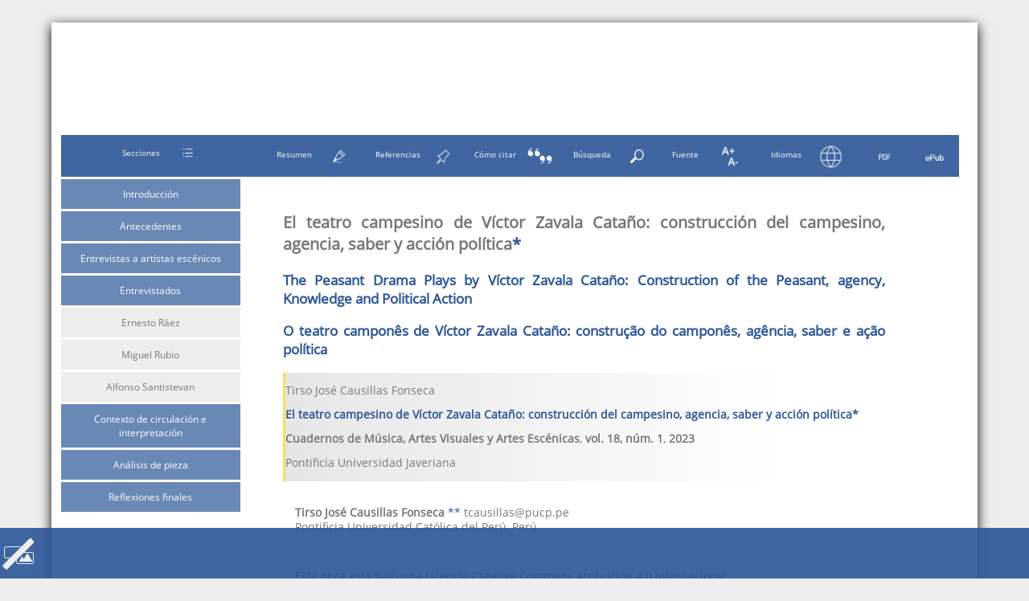

--- FILE ---
content_type: text/html
request_url: https://revistas.javeriana.edu.co/files-articulos/MAVAE/18-1(2023)/297074112006/index.html
body_size: 20941
content:
<!DOCTYPE html><html xmlns:xlink="http://www.w3.org/1999/xlink">
<head>
<META http-equiv="Content-Type" content="text/html; charset=ISO-8859-1">
<meta content="text/html; charset=ISO-8859-1" http-equiv="Content-Type">
<meta http-equiv="Content-Type" content="text/html; charset=ISO-8859-1">
<meta content="width=device-width, initial-scale=1 user-scalable=no" name="viewport">
<title>El teatro campesino de V&iacute;ctor Zavala Cata&ntilde;o: construcci&oacute;n del campesino, agencia, saber y acci&oacute;n pol&iacute;tica*</title>
<link href="../../css/htmlLigero.css" rel="stylesheet">
<link rel="stylesheet" href="../../css/carousel.css" id="estilo">
<script type="text/javascript" src="../../js/jquery.min.js"></script><script type="text/javascript" src="../../js/visor-javeriana.js"></script><script type="text/javascript" src="../../js/FileSaver.js"></script><script type="text/javascript" src="../../js/jszip-utils.js"></script><script type="text/javascript" src="../../js/jszip.min.js"></script><script type="text/javascript" src="../../js/carousel.js"></script>
<meta name="citation_title" content="El teatro campesino de V&iacute;ctor Zavala Cata&ntilde;o: construcci&oacute;n del campesino, agencia, saber y acci&oacute;n pol&iacute;tica*">
<meta name="citation_language" content="es">
</head>
<body>
<div id="contenedor-javeriana">
<div id="visor-cabecera">
<div class="herramientas">
<div id="logo-r" class="herramienta h-t"></div>
<span class="encabezadoRevista">
<div id="logo-revista-superior"></div>
</span>
</div>
</div>
<div id="menu-superior">
<div class="opcion-menu3">
<div class="nombre-opcion-menu3">
<span id="secciones-s">Secciones</span>
</div>
<img src="../../img/javeriana-secciones.png"><div id="barra-secciones">
<div></div>
</div>
<div style="display: none;" id="buscador-fondo">
<div>
<span id="buscador-fondo-s"></span><input type="text" id="texto-buscar"><span id="palabras-encontradas"></span>
<div id="busqueda-anterior"></div>
<div id="busqueda-siguiente"></div>
<div id="cerrar-buscador"></div>
</div>
</div>
</div>
<div alt="resumen-bloque" class="opcion-menu2" id="menu-resumen">
<div class="nombre-opcion-menu">
<span id="resumen-s">Resumen</span>
</div>
<img src="../../img/javeriana-resumen.png"></div>
<div alt="referencias" class="opcion-menu2" id="menu-referencias">
<div class="nombre-opcion-menu">
<span id="referencias-s">Referencias</span>
</div>
<img src="../../img/javeriana-referencias.png"></div>
<div class="opcion-menu2" id="menu-citar">
<div class="nombre-opcion-menu">
<span id="como-citar-s">C&oacute;mo citar</span>
</div>
<img src="../../img/javeriana-citar.png"></div>
<div class="opcion-menu2" id="buscador">
<div class="nombre-opcion-menu">
<span id="busqueda-s">B&uacute;squeda</span>
</div>
<img src="../../img/javeriana-busqueda.png"></div>
<div class="opcion-menu2" id="menu-fuente">
<div class="nombre-opcion-menu">
<span id="fuente-s">Fuente</span>
</div>
<img src="../../img/javeriana-fuente.png"></div>
<div id="idiomas" class="opcion-menu2">
<div class="nombre-opcion-menu">
<span id="idiomas-s">Idiomas</span>
</div>
<img src="../../img/javeriana-idioma.png"></div>
<div onclick="window.open('CuadernosdeMusica297074112006_visor_jats.pdf')" class="opcion-menu2" id="menu-pdf">
<img src="../../img/javeriana-pdf.png"></div>
<div onclick="window.open('CuadernosdeMusica297074112006.epub')" class="opcion-menu2" id="menu-epub">
<img src="../../img/javeriana-epub.png"></div>
<div id="fuente">
<div id="aumentar-fuente"></div>
<div id="reducir-fuente"></div>
</div>
<div id="cambio-idioma">
<div id="idioma-es"></div>
<div id="idioma-en"></div>
</div>
<div id="citar">
<div id="citaciones">
<div class="citacion" id="citar-apa">
<span>APA</span>
</div>
<div class="citacion" id="citar-iso690-2">
<span>ISO 690-2</span>
</div>
<div class="citacion" id="citar-harvard">
<span>Harvard</span>
</div>
</div>
<div id="cita-completa">Haga clic en un formato de citaci&oacute;n </div>
</div>
<div style="display: none;" id="comocitar">
<span id="nombre-revista">Cuadernos de M&uacute;sica, Artes Visuales y Artes Esc&eacute;nicas</span><span id="titulo-articulo">El teatro campesino de V&iacute;ctor Zavala Cata&ntilde;o: construcci&oacute;n del campesino, agencia, saber y acci&oacute;n pol&iacute;tica*</span><span id="volumen">18</span><span id="numero">1</span><span id="anio">2023</span><span id="publisher">Pontificia Universidad Javeriana</span><span id="mes">Enero-Junio</span><span id="fpage">110</span><span id="lpage">123</span><span id="autores">
<div class="autor western">
<p class="nombre-completo espacio-p">
<span class="nombre">Tirso Jos&eacute;</span> <span class="apellidos">Causillas Fonseca</span> <span class="collab"></span><a href="#fn1">**</a><span class="email"> tcausillas@pucp.pe</span>
</p>
<p class="espacio-p">
<span class="institucion">Pontificia Universidad Cat&oacute;lica del Per&uacute;</span>, <span class="pais">Per&uacute;</span>
</p>
</div>
<br>
</span>
</div>
</div>
</div>
<div id="articulo">
<div id="front">
<div id="articulo-meta">
<p class="articulo-titulo">
<span class="negrita">El teatro campesino de V&iacute;ctor Zavala Cata&ntilde;o: construcci&oacute;n del campesino, agencia, saber y acci&oacute;n pol&iacute;tica<a href="#fn2">*</a></span>
</p>
<p class="articulo-titulo-traduccion">The Peasant Drama Plays by V&iacute;ctor Zavala Cata&ntilde;o: Construction of the Peasant, agency, Knowledge and Political Action</p>
<p class="articulo-titulo-traduccion">O teatro campon&ecirc;s de V&iacute;ctor Zavala Cata&ntilde;o: constru&ccedil;&atilde;o do campon&ecirc;s, ag&ecirc;ncia, saber e a&ccedil;&atilde;o pol&iacute;tica</p>
</div>
<div class="ficha">
<p class="autores-ficha">Tirso Jos&eacute; Causillas Fonseca</p>
<p class="art-title">
<span class="negrita">El teatro campesino de V&iacute;ctor Zavala Cata&ntilde;o: construcci&oacute;n del campesino, agencia, saber y acci&oacute;n pol&iacute;tica<a href="#fn2">*</a></span>
</p>
<p class="numero">
<span class="journal">Cuadernos de M&uacute;sica, Artes Visuales y Artes Esc&eacute;nicas</span>, <span class="issue"><span class="volume">vol.  18</span>, n&uacute;m.  1</span>, <span class="year">2023</span>
</p>
<p class="publisher">Pontificia Universidad Javeriana</p>
</div>
<div id="articulo-acerca">
<div id="ficha-general">
<div id="autores-articulo">
<div class="autor western">
<p class="nombre-completo espacio-p">
<span class="nombre">Tirso Jos&eacute;</span> <span class="apellidos">Causillas Fonseca</span> <span class="collab"></span><a href="#fn1">**</a><span class="email"> tcausillas@pucp.pe</span>
</p>
<p class="espacio-p">
<span class="institucion">Pontificia Universidad Cat&oacute;lica del Per&uacute;</span>, <span class="pais">Per&uacute;</span>
</p>
</div>
<br>
</div>
<div class="creative">
<br>
<br>
<a target="_blank" href="https://creativecommons.org/licenses/by/4.0/">Esta obra est&aacute; bajo una Licencia Creative Commons Atribuci&oacute;n 4.0 Internacional.</a>
</div>
<div class="fechas-h">
<p class="recepcion">
<span class="word-black">Recibido:</span> 15 julio  2022</p>
<p class="aprobacion">
<span class="word-black">Aceptado:</span> 03 septiembre  2022</p>
<p class="publicacion">
<span class="word-black">Publicado: </span> 01 enero  2023</p>
</div>
<div class="url-r">
<p>
<span class="doi">DOI: </span><a class="doi-value" href="https://doi.org/10.11144/javeriana.mavae18-1.tcvz" target="_blank">https://doi.org/10.11144/javeriana.mavae18-1.tcvz</a>
</p>
</div>
<div class="financiamientos-r"></div>
</div>
<div id="resumen-bloque">
<p class="articulo-resumen">
<span class="resumen negrita">Resumen:
							                           </span><span class="capital">Este art&iacute;culo explora la construcci&oacute;n del campesino en El cargador, de V&iacute;ctor Zavala Cata&ntilde;o, la misma que forma parte de su libro Teatro campesino. A partir de la conocida idea de que el teatro campesino pone al campesino en el centro por primera vez en la historia de la dramaturgia peruana, analizar&eacute; c&oacute;mo es construida esta representaci&oacute;n. Para estos fines, el art&iacute;culo explora an&aacute;lisis previos, entrevistas en profundidad realizadas a artistas esc&eacute;nicos y an&aacute;lisis de pieza. A partir de lo anterior, se propone que la representaci&oacute;n del campesino en el contexto que nos ocupa persiste en construirlo como una v&iacute;ctima sin agencia, m&aacute;s espec&iacute;ficamente, como aquel que desconoce su condici&oacute;n y no puede articular su malestar en una acci&oacute;n de cambio, lo que colabora con una matriz tutelar y paternalista que lo pone en la posici&oacute;n de un &ldquo;otro&rdquo;. Asimismo, el teatro campesino ignora las manifestaciones teatrales presentes en la fiesta andina y las representa como ajenas e in&uacute;tiles para los campesinos y cargadores, a pesar de que estas pueden ser le&iacute;das como el espacio por excelencia de la teatralidad andina en el Per&uacute;. Asimismo, se explorar&aacute; la relaci&oacute;n entre campesino y universidad propuesta por El cargador en que la segunda es presentada como poseedora del saber pol&iacute;tico necesario para la acci&oacute;n pol&iacute;tica campesina. De forma exploratoria, empezamos a pensar el teatro campesino como un fen&oacute;meno urbano y universitario.</span>
</p>
<p class="articulo-palabras">
<span class="negrita">Palabras clave:</span><span class="capital">teatro campesino, pol&iacute;tica, arte, agencia.
	                                </span>
</p>
<p class="articulo-resumen-traduccion">
<span class="resumen negrita">Abstract:
						                           </span><span class="capital">This article explores the construction of the peasant in the play El Cargador by Victor Zavala Cata&ntilde;o, which is part of his book Teatro Campesino [Peasant Drama Plays]. Elaborating from the so-known idea that the peasant drama brings the peasant into the spotlight for the first time in the history of the Peruvian playwriting, I examine how such representation is constructed. To do so, I explore previous studies, in-depth interviews to performing artists and analyses of plays. Next, I contend herein that the peasant representation in the described context is still intended to construct him/her as a victim without agency. More specifically, he/she is shown as a person who does not know his/her condition and is not able to articulate one&rsquo;s actions while living in the ill-being in order to produce a change. It contributes to a subordinating and paternalistic matrix that keeps the peasant in the position of an &ldquo;other&rdquo;. In the same vein, the peasant drama plays ignore the performing expressions present in the Andean festivities and show them as alien and useless to the peasants and mountain porters, despite such expressions can be understood as the space par excellence of the performing spirit in the Peruvian Andes. This work also explores the relationship between peasant and university as proposed in the play El cargador [The Mountain Porter] in which the latter is shown as the owner of the political knowledge necessary for the peasant political action. As an exploratory effort, this work starts to unveil the idea that the peasant drama play is an urban and college phenomenon.</span>
</p>
<p class="articulo-palabras-traduccion">
<span class="negrita">Keywords: 
			                                             </span><span class="capital">peasant drama, politics, art, agency.
                                    </span>
</p>
<p class="articulo-resumen-traduccion">
<span class="resumen negrita">Resumo:
						                           </span><span class="capital">Este artigo explora a constru&ccedil;&atilde;o do campon&ecirc;s em El cargador, de V&iacute;ctor Zavala Cata&ntilde;o, a mesma que faz parte do libro Teatro campesino .Teatro Campon&ecirc;s). A partir da conhecida ideia de que o teatro campon&ecirc;s p&otilde;e ao campon&ecirc;s no centro pela primeira vez na hist&oacute;ria da dramaturgia peruana, analisarei como essa representa&ccedil;&atilde;o &eacute; constru&iacute;da. Para tanto, o artigo explora an&aacute;lises pr&eacute;vias, entrevistas em profundidade realizadas a artistas c&eacute;nicos e an&aacute;lises de pe&ccedil;as. A partir do exposto, prop&otilde;e-se que a representa&ccedil;&atilde;o do campon&ecirc;s no contexto em quest&atilde;o persiste em constru&iacute;-lo como v&iacute;tima sem ag&ecirc;ncia, mais especificamente, como aquele que desconhece sua condi&ccedil;&atilde;o e n&atilde;o consegue articular seu mal-estar em uma a&ccedil;&atilde;o de mudan&ccedil;a, o que colabora com uma matriz tutelar e paternalista que o coloca na posi&ccedil;&atilde;o de um &ldquo;outro&rdquo;. Da mesma forma, o teatro campon&ecirc;s ignora as manifesta&ccedil;&otilde;es teatrais presentes na festa andina e as representa como alheias e in&uacute;teis para os camponeses e carregadores, a pesar de elas puderem ser lidas como o espa&ccedil;o por excel&ecirc;ncia da teatralidade andina no Peru. Da mesma forma, explorar-se-&aacute; a rela&ccedil;&atilde;o entre campon&ecirc;s e universidade proposta por El cargador na qual esta &uacute;ltima &eacute; apresentada como possuidora do saber pol&iacute;tico necess&aacute;rio para a a&ccedil;&atilde;o pol&iacute;tica camponesa. De forma explorat&oacute;ria, come&ccedil;amos a pensar o teatro campon&ecirc;s como um fen&ocirc;meno urbano e universit&aacute;rio.</span>
</p>
<p class="articulo-palabras-traduccion">
<span class="negrita">Palavras-chave: 
			                                             </span><span class="capital">teatro campon&ecirc;s, pol&iacute;tica, arte, ag&ecirc;ncia.
                                    </span>
</p>
</div>
</div>
</div>
<div id="articulo-body">


<p class="negrita seccion">
<span class="negrita">Introducci&oacute;n</span>
</p>

<p class="sangria">En 1969, el profesor universitario y dramaturgo V&iacute;ctor Zavala Cata&ntilde;o publica <span class="italica">Teatro campesino</span>. En su introducci&oacute;n, se&ntilde;ala que hasta ese momento el trabajador agr&iacute;cola no hab&iacute;a ingresado en el teatro nacional a diferencia de otras disciplinas art&iacute;sticas, como el cine, la novela o la poes&iacute;a. Seg&uacute;n este autor, hasta el momento, las pocas representaciones teatrales existentes del campesino no eran fieles a la realidad, ya que ignoraban sus protestas, sue&ntilde;os y expectativas ante el futuro, y terminaban por caricaturizarlo, animalizarlo y racializarlo. El teatro campesino, entonces, asume el lugar de la denuncia pol&iacute;tica de las duras condiciones de vida en el sector agr&iacute;cola del Per&uacute;.</p>

<p class="sangria">Asimismo, Zavala (<a href="#ref18">1983</a>) considera que su obra ejemplifica y dramatiza ideas sobre la soluci&oacute;n ante estas condiciones, la cual considera &ldquo;obligatoria, necesaria y verdadera&rdquo; (11). En las notas a la segunda edici&oacute;n de su libro, indica que, dado el cambio definitivo que el campo estaba sufriendo en ese momento, su libro hab&iacute;a adquirido una nueva significaci&oacute;n. Ten&iacute;a raz&oacute;n, puesto que el proceso al que se refiere es el conflicto armado interno entre el Estado peruano y el Partido Comunista Peruano-Sendero Luminoso (PCP-SL) que sacudi&oacute; al pa&iacute;s por m&aacute;s de veinte a&ntilde;os. La segunda edici&oacute;n se publica en 1983, el mismo a&ntilde;o en que su autor abandona sus labores como docente de la Universidad Nacional de Educaci&oacute;n Enrique Guzm&aacute;n y Valle (UNE) para ocupar un lugar, en la clandestinidad, como dirigente en el Comit&eacute; Metropolitano de Lima del PCP-SL (<a href="#ref4">CVR 2003</a>).</p>

<p class="sangria">Ahora bien, el periodo entre ambas ediciones (1969-1983) puede ser pensado como uno de efervescente debate pol&iacute;tico marxista en que la universidad como instituci&oacute;n asume un rol clave. Como se&ntilde;alan Mediavilla (<a href="#ref9">2016</a>) y Valenzuela (<a href="#ref16">2011</a>), en ese contexto el Gobierno del general Juan Velasco Alvarado permite la circulaci&oacute;n de textos de divulgaci&oacute;n marxista provenientes de la Uni&oacute;n Sovi&eacute;tica, los mismos que tuvieron gran impacto entre los j&oacute;venes universitarios de la &eacute;poca. Por su parte, Degregori (<a href="#ref5">2014</a>) se&ntilde;ala que dichos textos son parte de la base de la matriz ideol&oacute;gica senderista. Ahora bien, el llamado marxismo de manual puede dar luces en torno a la configuraci&oacute;n de un sistema de pensamiento que se asume como obligatorio, necesario y verdadero. Finalmente, es sabido que 1980 es signado como el inicio del conflicto armado interno entre SL y el Estado peruano.</p>

<p class="sangria">Regresando al teatro campesino, me gustar&iacute;a argumentar que, si bien es cierto que este pone la representaci&oacute;n del campesino en el centro de su proyecto art&iacute;stico con intenciones emancipatorias, la forma en que construye discursivamente dicha representaci&oacute;n contin&uacute;a con la tradici&oacute;n de mitigaci&oacute;n de agencia que pretende denunciar. Espec&iacute;ficamente, en la obra <span class="italica">El cargador</span>, considero que el campesino es representado metaf&oacute;ricamente como aquel que desconoce su condici&oacute;n y, por tanto, no puede articular su malestar en una acci&oacute;n de cambio.</p>

<p class="sangria">Sobre lo anterior, uno podr&iacute;a argumentar que dicha representaci&oacute;n es parte de una estrategia de &ldquo;sensibilizaci&oacute;n&rdquo; ante las duras condiciones de vida que se pretenden denunciar. En efecto, dado el arco argumental de la obra, se podr&iacute;a se&ntilde;alar que para Zavala el campesino ha sido convertido por la dura realidad a la que ha sido sometido. Sin embargo, me gustar&iacute;a se&ntilde;alar dos consideraciones. Primero, que el lugar que el campesino ocupa no es el del agente del cambio; por el contrario, es el del que &ldquo;inspira&rdquo; a otros a realizarlo. Segundo, que cuando este reconoce la &ldquo;verdad&rdquo; no se asume como sujeto revolucionario; por el contrario, asume que para accionar primero debe ser &ldquo;educado&rdquo;. Es decir, un otro externo debe, antes, ense&ntilde;arle c&oacute;mo articular esta revoluci&oacute;n. De esta manera, la representaci&oacute;n que se construye en <span class="italica">El cargador</span> contin&uacute;a alineada con una matriz tutelar y paternalista que construye al campesino como un &ldquo;otro&rdquo; sin agencia e ignorante.</p>

<p class="sangria">Para tratar lo anterior, har&eacute; una breve rese&ntilde;a de las investigaciones previas sobre el teatro campesino, luego realizar&eacute; un an&aacute;lisis de entrevistas a artistas esc&eacute;nicos peruanos activos en las d&eacute;cadas de 1970 y 1980 y, finalmente, compartir&eacute; un an&aacute;lisis de la pieza <span class="italica">El cargador </span>que, a mi juicio, resulta ser un caso f&eacute;rtil para pensar la forma en que el campesino es construido en el teatro campesino. Este triple acercamiento, inspirado en el modelo tridimensional de Norman Fairclough, implica un intento de comprender la pieza desde tres perspectivas distintas que, sin embargo, se encuentran interconectadas y, sobre todo, busca trabajar en la tensi&oacute;n entre pieza, circulaci&oacute;n y recepci&oacute;n de esta. Me centrar&eacute; en <span class="italica">El cargador</span>, obra que forma parte del teatro campesino y, a mi juicio, puede construirse como un caso sumamente &uacute;til para entender la totalidad de la obra de Zavala.</p>



<p class="negrita seccion">
<span class="negrita">Antecedentes</span>
</p>

<p class="sangria">Varios estudios sobre el teatro campesino confluyen en entenderlo como el primer proyecto teatral con fines pol&iacute;ticos que posiciona en un lugar de centralidad al campesino. Para Valenzuela (<a href="#ref16">2011</a>), este produce una alternativa a la dramaturgia nacional al representar sujetos subalternos que hasta el momento se encontraban excluidos de esta. Por su parte, Mediavilla (<a href="#ref9">2016</a>) considera que el tratamiento del campesino como &ldquo;colectivo&rdquo; con el que Zavala elige construirlo no tiene precedentes en la literatura peruana. En una l&iacute;nea similar, Gallardo-Saborido (<a href="#ref8">2017</a>) argumenta que este tiene una perspectiva privilegiada para escribir teatro sobre el mundo agr&iacute;cola dado su origen campesino en la comunidad de Huamantanga (Canta, Lima) que, seg&uacute;n el autor, lo previene de enfoques exotistas.</p>

<p class="sangria">Valenzuela (<a href="#ref16">2011</a>) menciona que el trabajo de Zavala no utiliza nombres propios para sus personajes. Por el contrario, se nominaliza a sus personajes en relaci&oacute;n con su &ldquo;representaci&oacute;n colectiva&rdquo;, caracter&iacute;stica se&ntilde;alada tambi&eacute;n por Mediavilla (<a href="#ref9">2016</a>). Ahora bien, es interesante se&ntilde;alar que ese rechazo a representar sujetos individuales y preferir representaciones de colectivos tiene como objetivo centrar los esfuerzos narrativos en generar una voz com&uacute;n, seg&uacute;n el propio Zavala (<a href="#ref18">1983</a>). Sin embargo, creo que, al elegir un formato de obra teatro cercano al realismo, las reglas de ordenamiento del discurso de este g&eacute;nero terminan por situar tal representaci&oacute;n en un sujeto individual. A mi juicio, el resultado de esta operaci&oacute;n termina por representar a los sujetos como carentes de complejidad, uniformes y fijos en sus motivaciones y acciones. El sujeto, entonces, termina siendo construido como totalmente identificado con la posici&oacute;n que el orden social dispone para &eacute;l.</p>

<p class="sangria">Ahora bien, esta operaci&oacute;n responde a un proyecto pol&iacute;tico concreto que tiene como objetivo concientizar al espectador en torno a su propia condici&oacute;n. Robles-Moreno (<a href="#ref13">2018</a>) sostiene que la intenci&oacute;n de representar los problemas de los trabajadores agr&iacute;colas y sus malestares fue retomada por el PCP-SL como un llamado a integrarse en su diagn&oacute;stico de las condiciones del Per&uacute;. Ambas ideolog&iacute;as &ldquo;sintonizaron&rdquo; hasta el punto de que SL produc&iacute;a teatro en las comunidades bajo su control. En una l&iacute;nea similar, Portocarrero (<a href="#ref12">2012</a>) plantea que el diagn&oacute;stico del Per&uacute; que realiza Abimael Guzm&aacute;n, en que el latifundio ocupa un lugar clave, no considera la casi desaparici&oacute;n de este en el mundo andino. Desde ah&iacute; se pregunta &iquest;c&oacute;mo es posible entonces que su propuesta convenciera a intelectuales familiarizados con el agro, j&oacute;venes militantes y a muchos campesinos? Ante esta pregunta, hipotetiza que el discurso de Guzm&aacute;n sufri&oacute; &ldquo;traducciones&rdquo;, sobre todo, desde los j&oacute;venes militantes del PCP-SL. Y, de forma m&aacute;s espec&iacute;fica, se&ntilde;ala: &ldquo;Acerca de c&oacute;mo puede haberse producido esta transformaci&oacute;n de la propuesta de Guzm&aacute;n, tenemos pistas muy significativas en la propaganda pol&iacute;tica llevada a cabo por el llamado &lsquo;teatro campesino&rsquo;&rdquo; (p. 78). As&iacute; pues, es posible empezar a pensar que el teatro campesino cumpli&oacute; un papel muy importante en la conformaci&oacute;n del PCP-SL. Y, asimismo, que las representaciones que este produc&iacute;a sobre el mundo andino, el campesinado y los explotadores cumpl&iacute;an la funci&oacute;n de construir, desde el teatro, una matriz ideol&oacute;gica que oper&oacute; sobre las acciones de esta organizaci&oacute;n.</p>



<p class="negrita seccion">
<span class="negrita">Entrevistas a artistas esc&eacute;nicos</span>
</p>

<p class="sangria">Para explorar la producci&oacute;n, circulaci&oacute;n, valoraci&oacute;n y formas de consumo de las obras del teatro campesino, realic&eacute; entrevistas en profundidad centr&aacute;ndome en dos ejes: primero, los recuerdos, las creencias y las valoraciones por parte de los entrevistados en relaci&oacute;n con el contexto de circulaci&oacute;n y consumo en que se hace visible el teatro campesino. Segundo, la forma en que se interpret&oacute; la representaci&oacute;n del campesino construida desde este. Cabe se&ntilde;alar que esta secci&oacute;n toma la forma de un estudio exploratorio que me permite situar parcialmente, desde la perspectiva de los sujetos entrevistados, el teatro campesino.</p>



<p class="negrita seccion">
<span class="negrita">Entrevistados</span>
</p>

<p class="sangria">Los sujetos entrevistados son teatristas activos en las d&eacute;cadas de 1970 y 1980. De diversas maneras, su trabajo art&iacute;stico puede ser pensado como un espacio para problematizar y pensar la relaci&oacute;n entre teatro y pol&iacute;tica. Dado los alcances de este trabajo, se opt&oacute; por seleccionar teatristas lime&ntilde;os por un criterio de viabilidad. Sin embargo, es preciso se&ntilde;alar que una buena parte de las actividades y, por tanto, de la influencia de Zavala se dieron en Lima en sus roles como profesor universitario y teatrista. Cabe se&ntilde;alar que estas personas no han sido entrevistadas solo en calidad de expertos, sino tambi&eacute;n de miembros activos de la comunidad teatral peruana. De hecho, se&ntilde;alaron no haber emprendido una reflexi&oacute;n sistem&aacute;tica de la obra de Zavala y hablar desde los recuerdos de aquella &eacute;poca.</p>


<p class="subtitulo italica">
<span class="negrita"><span class="italica">Ernesto R&aacute;ez</span></span>
</p>

<p class="sangria">Investigador, director y profesor de teatro. Ha recibido m&uacute;ltiples reconocimientos como los premios Mi Vida en el Arte del ITI-Unesco-M&eacute;xico, Personalidad Meritoria de la Cultura del Ministerio de Cultura y Medalla Juan Pablo Vizcardo y Guzm&aacute;n por el Parlamento Nacional. Asimismo, ha sido director de instituciones como la Escuela Nacional Superior de Arte Dram&aacute;tico y el Teatro Universitario de San Marcos. Su labor como formador de actores contin&uacute;a hasta hoy.</p>



<p class="subtitulo italica">
<span class="negrita"><span class="italica">Miguel Rubio</span></span>
</p>

<p class="sangria">Miembro fundador del Grupo Cultural Yuyachkani, uno de los grupos de teatro m&aacute;s influyentes de Latinoam&eacute;rica. Ha dirigido m&uacute;ltiples obras de teatro, como <span class="italica">Hecho en el Per&uacute;: Vitrinas para un museo de la memoria</span> (2001), <span class="italica">Sin t&iacute;tulo: T&eacute;cnica mixta</span> (2004), <span class="italica">El &uacute;ltimo ensayo</span> (2008), <span class="italica">Con-cierto olvido</span> (2010), <span class="italica">Cartas de Chimbote</span> (2015) y <span class="italica">Discurso de promoci&oacute;n</span> (2017). Asimismo, es doctor <span class="italica">honoris causa</span> en Arte por el Instituto Superior de Arte de la C&aacute;tedra Itinerante de Teatro Latinoamericano (CITLA).</p>



<p class="subtitulo italica">
<span class="negrita"><span class="italica">Alfonso Santistevan</span></span>
</p>

<p class="sangria">Director de teatro, actor y dramaturgo peruano. Autor de m&uacute;ltiples obras de teatro de mucha influencia en el teatro nacional y latinoamericano como <span class="italica">Vladimir, El caballo del Libertador</span> y <span class="italica">Peque&ntilde;os h&eacute;roes</span>. Asimismo, se desempe&ntilde;a como guionista de cine y televisi&oacute;n. Ha recibido el reconocimiento Personalidad Meritoria de la Cultura por parte del Ministerio de Cultura.</p>




<p class="negrita seccion">
<span class="negrita">Contexto de circulaci&oacute;n e interpretaci&oacute;n</span>
</p>

<p class="sangria">Los tres entrevistados coinciden en se&ntilde;alar la d&eacute;cada de 1970 como un tiempo de agitado debate en torno a la relaci&oacute;n entre pol&iacute;tica y teatro. Las luchas campesinas por la tierra y la posterior reforma agraria preceden y acompa&ntilde;an espacios de discusi&oacute;n y politizaci&oacute;n del teatro en nuestra naci&oacute;n. Alfonso Santistevan relata que el contexto exig&iacute;a una posici&oacute;n pol&iacute;tica para el teatrista y que surge un fen&oacute;meno significativo: algunos sectores piensan el teatro como una herramienta pol&iacute;tica, espec&iacute;ficamente surgen grupos teatrales directamente ligados a partidos pol&iacute;ticos. Para Miguel Rubio, la influencia del sector latinoamericano (la Revoluci&oacute;n cubana, los movimientos en Chile, etc.) sobre el Per&uacute; fue crucial y gener&oacute; un cambio de la mirada art&iacute;stica, m&aacute;s orientada hacia s&iacute; misma, hacia la pregunta por qui&eacute;nes somos. Asimismo, la pr&aacute;ctica del foro de discusi&oacute;n posterior a la funci&oacute;n se instal&oacute; de forma transversal en diversos sectores de producci&oacute;n teatral, seg&uacute;n el recuerdo de Alfonso Santistevan.</p>

<p class="sangria">En ese contexto, dos voces influenciaron de forma significativa el quehacer teatral de Lima: Bertolt Brecht y Augusto Boal. Los tres entrevistados se&ntilde;alan que estos autores y teatristas generaron puntos gravitantes en la pr&aacute;ctica y discusi&oacute;n de las artes esc&eacute;nicas. Ambos autores, de marcada voluntad emancipatoria e influenciados por el marxismo, generaron proyectos est&eacute;tico-pol&iacute;ticos orientados a pensar el teatro como forma de acci&oacute;n pol&iacute;tica. De hecho, Boal es reconocido como una de las voces m&aacute;s influyentes del teatro latinoamericano (<a href="#ref11">Motos 2009</a>) y, en 1973, llega al Per&uacute; para colaborar con el Plan Nacional de Alfabetizaci&oacute;n Integral (ALFIN) iniciado por Velasco (<a href="#ref3">Boal 2013</a>). Asimismo, el aparato t&eacute;cnico y te&oacute;rico de su teatro del oprimido es bastante vigente en espacios de formaci&oacute;n teatral hasta hoy.</p>

<p class="sangria">El teatro campesino se ve fuertemente influenciado por estos pensadores. Asimismo, se puede se&ntilde;alar como posible que las elaboraciones te&oacute;ricas de estos se encontraban presentes en la forma en que se le&iacute;an (y representaban) las obras. El mismo Zavala se&ntilde;ala que su pr&aacute;ctica como dramaturgo daba cuenta de una lectura, desde la realidad peruana, del planteamiento brechtiano, en que el arte teatral es pensado como una herramienta para detonar reflexiones, problematizaciones y cuestionamientos a la estructura social (<a href="#ref15">Schchener 2012</a>). Ahora bien, los entrevistados coinciden en que la influencia brecthiana en el teatro campesino est&aacute; mucho m&aacute;s ligada a la dimensi&oacute;n general del teatro como herramienta pol&iacute;tica y a las piezas did&aacute;cticas de este autor. Estas piezas tienen una funci&oacute;n pedag&oacute;gico-reflexiva mucho m&aacute;s esquem&aacute;tica y &ldquo;directa&rdquo; que aquellas que ponen de manifiesto el efecto de extra&ntilde;amiento, concepto brechtiano central que supone hacer extra&ntilde;o aquello que ha sido naturalizado. Al respecto, Ernesto R&aacute;ez se&ntilde;ala lo siguiente:</p>

<p class="sangria">


<p class="quote">Zavala creo que era m&aacute;s brechtiano en su cabeza que en sus obras, pero, indudablemente, s&iacute; era brechtiano en que la intenci&oacute;n de Brecht de llegar a un pueblo y a una liberaci&oacute;n de ese pueblo de opresi&oacute;n estaba en &eacute;l tambi&eacute;n. Entonces, no s&eacute; si me dejo entender, pero dir&iacute;a que s&iacute; comulga con las ideas aun cuando la forma en que luego las desarrolla son de un teatro mucho m&aacute;s sencillo que no te provoca ning&uacute;n distanciamiento y que inclusive si lo pusieras con distanciamiento no lo pondr&iacute;as con el efecto que causa. (comunicaci&oacute;n personal, 2020)</p>


</p>

<p class="sangria">Considero que estas interpretaciones ponen de manifiesto la discusi&oacute;n te&oacute;rico-pr&aacute;ctica de la &eacute;poca. Despu&eacute;s de todo, el mismo Zavala (<a href="#ref18">1983</a>) se&ntilde;ala que su trabajo se inspira en dicho aparato te&oacute;rico adapt&aacute;ndolo a la realidad nacional. Pero, en el consumo y la interpretaci&oacute;n, la existencia de la discusi&oacute;n podr&iacute;a empezar a se&ntilde;alar este periodo como uno en que los teatristas se pensaban a s&iacute; mismos, y a su pr&aacute;ctica art&iacute;stica, desde o en contra, pero siempre en relaci&oacute;n con elaboraciones te&oacute;ricas con una fuerte impronta emancipatoria.</p>

<p class="sangria">Por otro lado, Alfonso Santistevan nos cuenta que la obra <span class="italica">El gallo</span> del teatro campesino fue montada por Boal fuera del pa&iacute;s. Lo que desde el punto de vista de la circulaci&oacute;n puede ser le&iacute;do como un s&iacute;ntoma del impacto de su trabajo en los circuitos teatrales nacionales e internacionales. Una revisi&oacute;n de archivo nos lleva a pensar que se refiere a la presentaci&oacute;n de esta obra en la Feria Latinoamericana de Opini&oacute;n en Nueva York en 1971 (<a href="#ref7">Freitas 2017</a>). Continuando con su relato, nos cuenta que, cuando inicia su carrera como teatrista (en 1972), Zavala era ya un autor reconocido y publicado. Asimismo, sus obras no son le&iacute;das como totalmente instrumentales a la acci&oacute;n pol&iacute;tica. Alfonso Santistevan se&ntilde;ala que existe una voluntad po&eacute;tica en ellas. De la misma manera, Ernesto R&aacute;ez sostiene que la representaci&oacute;n del campesino del teatro campesino est&aacute; cargada de &ldquo;peso&rdquo; y potencia est&eacute;tica, y que Zavala es un autor central y crucial para pensar cualquier tipo de teatro que busque representar al hombre andino.</p>

<p class="sangria">Por su parte, Miguel Rubio menciona que este era muy respetado, dado que no exist&iacute;a una propuesta que coloque al campesino en el centro de la obra teatral. Sin embargo, de forma cr&iacute;tica, afirma que la mirada t&eacute;cnica de dicha propuesta era una mirada conservadora. Es decir, los temas se presentaban como transgresores, pero el formato manten&iacute;a formas tradicionales. Asimismo, ubica el lugar de enunciaci&oacute;n (y consumo de sus obras) de Zavala en la clase media y en sectores universitarios. Finalmente, seg&uacute;n Alfonso Santistevan, &ldquo;Zavala viv&iacute;a en Lima, ense&ntilde;aba en Lima, y su teatro se hac&iacute;a en Lima. Participaba en los foros, ense&ntilde;aba en la Cantuta. Ese era el Zavala que nosotros conocemos, un personaje completamente de Lima&rdquo; (comunicaci&oacute;n personal, 2020). En coherencia con lo anterior, Ernesto R&aacute;ez nos cuenta que &eacute;l y Zavala fueron compa&ntilde;eros de estudios en la Escuela Nacional Superior de Arte Dram&aacute;tico Guillermo Ugarte Chamorro (ENSAD) ubicada en la capital.</p>

<p class="sangria">Los tres entrevistados coinciden en reconocer al teatro campesino un gran impacto en el teatro nacional. Para Ernesto R&aacute;ez, este da cuenta de forma directa de la voz del campesino y, dado que las representaciones anteriores sol&iacute;an ponerlo en una posici&oacute;n muy secundaria, el teatro campesino puede ser le&iacute;do como un programa art&iacute;stico con potencial emancipador. Al respecto, Alfonso Santistevan se&ntilde;ala lo siguiente:</p>

<p class="sangria">


<p class="quote">Por supuesto, estoy seguro de que &eacute;l mismo (Zavala) piensa que no se pueden separar las dos cosas, o sea, que no se puede separar su ideolog&iacute;a y su actuar pol&iacute;tico de las obras que escribi&oacute;. Yo discrepo: pienso que s&iacute; se pueden separar. Porque no olvidemos una cosa. &Eacute;l escribe esto, este teatro que &eacute;l escribe lo escribe en aquella &eacute;poca en la que todav&iacute;a el campesinado ten&iacute;a un rol que cumplir y ten&iacute;a reivindicaciones. (comunicaci&oacute;n personal, 2020)</p>


</p>

<p class="sangria">En efecto, es sabido que las condiciones de vida del campesinado previas a la reforma agraria eran dur&iacute;simas y continuaban firmemente ancladas en sus bases coloniales. Asimismo, el campesinado se encontraba construyendo un rol fundamental en la pol&iacute;tica nacional. Adem&aacute;s, cabe se&ntilde;alar que el libro es publicado, por primera vez, diez a&ntilde;os antes del inicio de acciones violentas por parte de PCP-SL.</p>

<p class="sangria">Ahora bien, Abimael Guzm&aacute;n y Zavala toman contacto desde 1965 (<a href="#ref12">Portocarrero 2012</a>) y la CVR (<a href="#ref4">2003</a>) ha se&ntilde;alado la presencia del PCP-SL en la Cantuta a inicios de la d&eacute;cada de 1980 como fruto de la labor de Zavala y la profesora Nilda Atanasio. Adem&aacute;s, me parece posible pensar que el teatro campesino construye discursivamente al campesino de una manera sumamente &uacute;til a la matriz discursiva senderista. Siguiendo a Portocarrero, &ldquo;V&iacute;ctor Zavala fue &mdash;quiz&aacute;&mdash; el principal constructor del puente que permitir&iacute;a que la propuesta pol&iacute;tica de Guzm&aacute;n llegara, v&iacute;a los j&oacute;venes estudiantes, al mundo campesino&rdquo; (78). Idea que da luces acerca de la forma en que circularon las obras de teatro campesino en contextos universitarios y campesinos. Como veremos m&aacute;s adelante, el teatro campesino se vale de m&uacute;ltiples estrategias discursivas que mitigan la agencia del campesino, lo sumen en el silencio y lo alejan del saber que estar&iacute;a puesto, en la obra <span class="italica">El cargador</span>, en la universidad. Por otro lado, en su entrevista, Miguel Rubio menciona que la representaci&oacute;n del campesino del teatro campesino es esquem&aacute;tica y que ignora la complejidad de la organizaci&oacute;n, la cosmovisi&oacute;n y la teatralidad andina. Esta &uacute;ltima no responde solo a fines &ldquo;art&iacute;sticos&rdquo;, sino que da cuenta de complejas relaciones simb&oacute;licas entre intercambio, reciprocidad y producci&oacute;n que son suprimidas en el teatro campesino.</p>

<p class="sangria">Ahora bien, desde la perspectiva de los entrevistados, el trabajo art&iacute;stico de Zavala tuvo un impacto significativo en el teatro nacional e internacional. Asimismo, dicho impacto se extendi&oacute; a sectores universitarios en las d&eacute;cadas previas al inicio del conflicto armado interno. En 1970, Zavala era percibido como un autor importante, respetado y reconocido que participaba activamente en los foros de discusi&oacute;n en Lima. Asimismo, se trata de un dramaturgo nacional montado por una de las figuras m&aacute;s relevantes del teatro latinoamericano, Augusto Boal. Finalmente, el acto de poner en el centro al campesino y generar una representaci&oacute;n de este con fines emancipatorios fue percibido como una ruptura en la forma en que se representaba al trabajador agr&iacute;cola desde la dramaturgia nacional.</p>



<p class="negrita seccion">
<span class="negrita">An&aacute;lisis de pieza</span>
</p>

<p class="sangria">
<span class="italica">El cargador</span> escenifica el siguiente argumento: un campesino, harto de las duras condiciones de vida que la sequ&iacute;a ha generado, decide ir a Ayacucho a trabajar como cargador. Esta situaci&oacute;n es generada por una represa perteneciente a una hacienda cercana que no permite el flujo del r&iacute;o hacia la comunidad. Al llegar a la ciudad, el campesino sufre el rechazo de los cargadores y le cuesta mucho conseguir trabajo. Cuando finalmente lo hace, rompe las mercanc&iacute;as que deb&iacute;a cargar. Entonces, el castigo es brutal: trabajar&aacute; sin comida y sin paga para compensar al due&ntilde;o. Este abuso lo conduce a un accidente en que una carga muy pesada termina por romper sus piernas. Ante la tragedia, los dem&aacute;s cargadores deciden ayudarlo, pero son defraudados por la polic&iacute;a, el sector salud y el poder judicial. Su condici&oacute;n de pobreza y las alianzas de clase de las autoridades hacen que sus reclamos sean ignorados. Finalmente, el campesino adolorido regresa a su comunidad, no sin antes tomar conciencia de que un cambio radical es necesario. El final se resuelve con el campesino (viejo ya) observando el regreso de los cargadores a la comunidad y, mediante met&aacute;foras y el uso de luces en la puesta teatral, el alza de un nuevo amanecer en una obvia alusi&oacute;n a la revoluci&oacute;n.</p>

<p class="sangria">Ahora bien, el mismo Zavala, y muchos de los que han analizado su obra, sostienen que el valor de esta radica en que es la primera que otorga un lugar de centralidad al campesino en el teatro peruano y que denuncia las condiciones de explotaci&oacute;n a las que es sometido. A partir de esto, considero que es necesario ocuparnos no solo de la visibilizaci&oacute;n del campesino, sino tambi&eacute;n de la forma en que el Campesino es visibilizado y, por ende, construido discursiva y esc&eacute;nicamente en el teatro campesino. Me parece posible afirmar que, a pesar de las apariencias, este no ocupa el lugar del sujeto del cambio, no es el sujeto revolucionario. Por el contrario, el campesino contin&uacute;a siendo representado como una v&iacute;ctima sin agencia o, m&aacute;s espec&iacute;ficamente, como aquel que no sabe qu&eacute; hacer o c&oacute;mo articular el cambio.</p>

<p class="sangria">
<span class="italica">El cargador</span>, pieza que articula este an&aacute;lisis, podr&iacute;a ser le&iacute;da como un relato del nacimiento de la revoluci&oacute;n; pero, si miramos atentamente el cl&iacute;max, despu&eacute;s de que el abuso laboral termina por destrozar sus piernas, cuando se manifiesta la injusticia para sus compa&ntilde;eros cargadores, veremos que el gran descubrimiento de los personajes no es &ldquo;organic&eacute;monos compa&ntilde;eros&rdquo;, &ldquo;a la lucha compa&ntilde;eros&rdquo;. No. Por el contrario, el gran reconocimiento es que &ldquo;alguien nos tiene que ense&ntilde;ar&rdquo;:</p>

<p class="sangria">


<p class="quote">CAMPESINO: Vida te ha agarrado, hermano. Bueno est&aacute; tu grito, de verdad es. En ciudad estamos encerrados, poco haremos, qui&eacute;n sabe, aqu&iacute;. Campo creo es mejor, grito m&aacute;s grande se puede soltar. Pero tenemos que aprender; primero se nos tiene que ense&ntilde;ar. (<a href="#ref18">Zavala 1983</a>, 85)</p>


</p>

<p class="sangria">Como vemos, se reconoce el grito, el descontento, pero, inmediatamente, se se&ntilde;ala que la ciudad no es el lugar adecuado para gritar. Me parece particularmente interesante que una de las obras m&aacute;s largas y directamente pol&iacute;ticas del teatro campesino de Zavala tenga lugar en un entorno urbano; de hecho, uno podr&iacute;a se&ntilde;alar que los eventos de <span class="italica">El cargador </span>van del campo a la ciudad (el lugar del infortunio) y de la ciudad al campo, para, en un futuro prometido, regresar a la ciudad. Adem&aacute;s, el cargador principal es un campesino que se ha salido de su lugar, lo mismo que los compa&ntilde;eros cargadores. Como si en la obra la revoluci&oacute;n (simbolizada por el amanecer acotado en la escena final) tuviera como condici&oacute;n el retorno de los cargadores a su condici&oacute;n de campesinos. Asimismo, otra condici&oacute;n es la del aprendizaje transmitido por un otro: &ldquo;Pero tenemos que aprender; primero se nos tiene que ense&ntilde;ar&rdquo; (<a href="#ref18">Zavala 1983,</a> 85). &iquest;Qui&eacute;n es ese alguien? La obra presenta m&uacute;ltiples irrupciones que nos se&ntilde;alan el camino:</p>

<p class="sangria">


<p class="quote">Voz I: &iexcl;Por la uni&oacute;n obrero estudiantil, por la justicia social, por una verdadera educaci&oacute;n para el pueblo, por la reivindicaci&oacute;n del campesino, hoy gran mitin en la plaza Sucre! (<a href="#ref18">Zavala 1983</a>, 72)</p>

<p class="quote">Altavoz: &iexcl;La unidad obrero estudiantil har&aacute; posible la justicia social. [&hellip;] &iexcl;La revoluci&oacute;n har&aacute; el gobierno del pueblo y seremos nosotros los verdaderos representantes del cambio de estructuras que requerimos&hellip;! (<a href="#ref18">Zavala 1983</a>, 83)</p>


</p>

<p class="sangria">El movimiento universitario politizado (en el cual se encuentra inserto Zavala) se representa como aquel que es capaz de ense&ntilde;ar lo necesario para la revoluci&oacute;n. Es decir, en la obra, la agencia del Campesino pasa por la educaci&oacute;n y la capacitaci&oacute;n desde un externo, un profesor, un joven estudiante. O, si se quiere, alguien de origen campesino, pero atravesado por la universidad. Ahora bien, a mi juicio, el problema no se encuentra en el encuentro entre campesinos y universitarios; por el contrario, el problema en el planteamiento de la obra es la situaci&oacute;n de no encuentro, de no di&aacute;logo, de capacitaci&oacute;n antes que colaboraci&oacute;n y mutuo aprendizaje. Lo que se a&ntilde;ora con respecto al encuentro no es un intercambio entre el socialismo universitario y las necesidades, las condiciones y los saberes del campesinado; por el contrario, se construye una relaci&oacute;n jer&aacute;rquica entre universidad y campo facilitada por un saber que se localiza en la primera y del cual carece el segundo.</p>

<p class="sangria">Por eso, es importante se&ntilde;alar, otra vez, que <span class="italica">El cargador</span> no pone en escena al Campesino haci&eacute;ndose cargo del cambio. Por el contrario, para este cambio es necesario un otro externo. No pretendo se&ntilde;alar algo oculto en la obra; est&aacute; ah&iacute;, claramente planteado. Por ejemplo: de 480 intervenciones, solo 69 pertenecen al Campesino, estrategia discursiva que se intensifica en Ayacucho donde, de 391, este solo tiene 27. Y, por otro lado, &iquest;qui&eacute;n hace que el argumento avance desde la llegada del Campesino a Ayacucho? &iquest;Qui&eacute;nes hablan? &iquest;Qui&eacute;nes accionan? Son los cargadores, ellos van a la polic&iacute;a, al abogado, etc. Ellos, finalmente, cargan al campesino de regreso a la comunidad y son ellos los que detonan el final. Por otro lado, en esta obra, el Campesino &ldquo;desconoce&rdquo;. Desconoce Ayacucho, desconoce c&oacute;mo trabajar en esa ciudad, desconoce los factores estructurales que lo condicionan, desconoce la naturaleza de la explotaci&oacute;n, no le interesa ubicar al responsable de la sequ&iacute;a (la hacienda) y cuando, despu&eacute;s de un tr&aacute;gico accidente, reconoce lo anterior, en ese momento, desconoce qu&eacute; hacer con su rabia. Es incapaz de articularla en una acci&oacute;n colectiva sin la gu&iacute;a del movimiento universitario politizado.</p>

<p class="sangria">A mi juicio, esta obra se&ntilde;ala que los campesinos, por s&iacute; mismos, no pod&iacute;an articular un cambio. Los cargadores y el Campesino est&aacute;n tr&aacute;gicamente solos. Recordemos c&oacute;mo reaccionan ante la irrupci&oacute;n de la voz del movimiento universitario/obrero: en la obra, observan este movimiento como extra&ntilde;o, alejado. Asimismo, el movimiento universitario es representado como voces que se escuchan fuera de escena, son cuerpos ausentes en el planteamiento esc&eacute;nico.</p>

<p class="sangria">En este punto, me parece importante se&ntilde;alar que 1969 es un a&ntilde;o muy extra&ntilde;o para representar al Campesino como alejado de ese movimiento, dado su importante papel (en el mismo Ayacucho, escenario de la obra) como actor social en los movimientos por la gratuidad de la ense&ntilde;anza. En aquellos a&ntilde;os, surgi&oacute; un movimiento reactivo de estudiantes universitarios, escolares secundarios y campesinos que se unieron, organizaron y protestaron contra el intento de Juan Velasco Alvarado de acabar con la gratuidad de la ense&ntilde;anza cobrando 100 soles mensuales a aquellos alumnos que reprueben alg&uacute;n curso en el a&ntilde;o mediante el Decreto Supremo N&ordm; 006-69/EP. De hecho, dichos sucesos son descritos por la famosa canci&oacute;n peruana<span class="italica"> Flor de retama</span>, de Ricardo Dolorier, interpretada por Martina Portocarrero; la canci&oacute;n da cuenta de esta convulsi&oacute;n social que dej&oacute; cerca de 50 muertos y, como objeto cultural, ha transitado m&uacute;ltiples resignificaciones y valoraciones (<a href="#ref17">Vich 2015</a>).</p>

<p class="sangria">Regresando a la articulaci&oacute;n ayacuchana entre estudiantes y campesinos, quisiera compartir parte de la descripci&oacute;n de los sucesos hecha por Degregori (<a href="#ref6">2017</a>):</p>

<p class="sangria">


<p class="quote">El domingo 22, desde las primeras horas de la ma&ntilde;ana se congregan en los alrededores de la ciudad campesinos que han llegado desde sus pagos, ubicados en los baj&iacute;os, cerros y punas. Hacia las 10 a. m. la multitud sobrepasa las diez mil personas. Un buen sector se re&uacute;ne con los estudiantes en la Alameda, que marca el l&iacute;mite del casco urbano, y juntos deciden marchar hacia la plaza de armas. Se forman columnas: en primer l&iacute;nea marcha los chutos, campesinos quechuas de las puntas, portando banderas; les siguen las mujeres y estudiantes, detr&aacute;s la masa de campesinos. (64)</p>


</p>

<p class="sangria">Esto sucede en 1969, el mismo a&ntilde;o de la primera edici&oacute;n del teatro campesino y me parece que es un evento que genera dudas sobre la construcci&oacute;n del campesino aislado, ignorante y sin agencia que vemos en el cargador. Por supuesto, Ayacucho entre 1969 y la d&eacute;cada de 1980 es un escenario complej&iacute;simo y diverso. Por supuesto, cuando una clase es representada, no se puede representar cada acto, cada arista, cada dimensi&oacute;n de esta. Porque, finalmente, una clase es una palabra que engloba una multiplicidad de sujetos, de contradicciones y de luchas de poder. Sin embargo, si asumimos que toda obra de teatro se encuentra situada en un contexto cultural y social, es posible referir que aquello que se omite sobre el contexto tambi&eacute;n nos dice algo sobre la intencionalidad de esa representaci&oacute;n; en <span class="italica">El cargador</span>, en particular, se omiten las organizaciones campesinas de la &eacute;poca y las relaciones entre campesinado y universidad.</p>

<p class="sangria">A mi juicio, es posible observar c&oacute;mo esto se articula con una estrategia de control que puede ser rastreada hasta la Colonia: el paternalismo o tutelaje. Como se&ntilde;ala Arrun&aacute;tegui (<a href="#ref1">2010</a>) en su estudio en torno a las representaciones de los pueblos amaz&oacute;nicos, esta estrategia construye al otro como aquel que carece de capacidad de organizaci&oacute;n o comprensi&oacute;n y necesita &ldquo;gu&iacute;as&rdquo; externos. Esto encuentra una articulaci&oacute;n con lo que Portocarrero (<a href="#ref12">2012</a>) ha llamado la imagen &ldquo;miserabilista&rdquo; del mundo ind&iacute;gena que es construida por el teatro campesino, imagen que se centra en la falta de agencia y en la pobreza, condiciones que construyen una realidad en que la &uacute;nica soluci&oacute;n posible ser&iacute;a sumarse a la lucha armada encabezada por SL. Las duras condiciones representadas por el teatro campesino son catastr&oacute;ficas y todo intento de cambio por medios no violentos es in&uacute;til, recordemos que los cargadores acuden al Estado (simbolizado por la polic&iacute;a y el poder judicial) y son defraudados y ridiculizados. Esto se articula con la dimensi&oacute;n catastr&oacute;fica del pensamiento de Guzm&aacute;n en que no hay otra posibilidad, la &uacute;nica soluci&oacute;n &ldquo;obligatoria&rdquo;, &ldquo;necesaria&rdquo; y &ldquo;verdadera&rdquo; es la lucha armada.</p>

<p class="sangria">Por otro lado, el lugar que el saber universitario ocupa en la subjetividad andina como esperanza de movilidad social durante el periodo previo al conflicto armado interno es central, lo que me lleva a se&ntilde;alar otra omisi&oacute;n importante en <span class="italica">El cargador </span>en que cargadores y campesinos observan el movimiento universitario como ajeno y distante. Ahora bien, entre las d&eacute;cadas de 1960 y 1980, las universidades en el Per&uacute; pasan de ser 7 a ser 46 y, en 1990, el Per&uacute; posee la cuarta poblaci&oacute;n universitaria m&aacute;s grande de Am&eacute;rica Latina (<a href="#ref5">Degregori 2014</a>). Esto explica la aparici&oacute;n del movimiento universitario en la historia de la obra, fen&oacute;meno que atravesaba gran parte del mundo andino (sobre todo, en Ayacucho) articulado por la movilizaci&oacute;n pol&iacute;tica y el intenso debate.</p>

<p class="sangria">Es en ese contexto que el PCP-SL hace su aparici&oacute;n: &ldquo;Nunca en la tradici&oacute;n revolucionaria &mdash;tal vez porque nunca hubo una guerrilla con alma de abogado y de bur&oacute;crata&mdash; se insisti&oacute; tanto en el car&aacute;cter doctoral del l&iacute;der&rdquo; (<a href="#ref5">Degregori 2014</a>, 112). Ahora bien, en medio de este debate politizado, recordemos las grandes movilizaciones en Huanta por la gratuidad de la educaci&oacute;n duramente reprimidas por Velasco, eventualmente SL se autoproclama como el portador de la verdad absoluta que viene a acabar con el desorden, la &ldquo;cuarta espada&rdquo; que acaba con el debate, silencia.</p>

<p class="sangria">Como se&ntilde;ala Mitrovic (<a href="#ref10">2020</a>), cuando SL inici&oacute; sus acciones intent&oacute; una cancelaci&oacute;n del pasado reciente, ignorando el complejo entramado pol&iacute;tico anterior al inicio de sus acciones violentas. De manera similar, en el teatro campesino, no hay rastros de alguna lucha por la tierra, por ejemplo, el proceso guerrillero de luchas por la tierra en 1965 de organizaciones campesinas como la Confederaci&oacute;n de Campesinos del Per&uacute; de orientaci&oacute;n marxista y presente en Cuzco, Ayacucho y Lima (<a href="#ref2">B&eacute;jar 2015</a>). Sin embargo, este contexto no existe en <span class="italica">El cargador.</span> De hecho, los excampesinos y cargadores de la obra se encuentran separados, incluso, de la idea de c&aacute;mara fotogr&aacute;fica: &ldquo;gringos tambi&eacute;n traen m&aacute;quina de retrato&rdquo; (<a href="#ref18">Zavala 1983</a>, 66), no existe otra cosa que explotaci&oacute;n descarada, utop&iacute;a abstracta en forma de luz incandescente y la ignorancia del Campesino. Ignorancia que solo puede ser transformada por aquellos que poseen la respuesta a todas las preguntas.</p>

<p class="sangria">Por otro lado, es significativo que en <span class="italica">El cargador</span> la otra gran intervenci&oacute;n externa sea la fiesta andina (contrapuesta al discurso desde la universidad); sobre esta los cargadores (que fueron campesinos) solo tienen que decir que es absurda, ajena, llena de borrachos y turistas: &ldquo;Cargador 3: Fiesta grande hacen en Semana Santa. De Lima vienen hombres con cigarro fino, mujeres con pierna calata llegan. Gringos tambi&eacute;n traen m&aacute;quina de retrato. Borrachera corre como agua por Plaza de Armas&rdquo; (<a href="#ref18">Zavala 1983</a>, 83).</p>

<p class="sangria">Los cargadores representan la fiesta andina como una celebraci&oacute;n religiosa extra&ntilde;a en que el dinero es despilfarrado en adornos in&uacute;tiles y consumo de alcohol. A mi juicio, esta representaci&oacute;n de la fiesta se debe a que la teatralidad andina, de la que hablaba Miguel Rubio, encuentra un lugar privilegiado en ella. Por su parte, el teatro campesino niega la existencia de tal cosa como representaciones esc&eacute;nicas campesinas, repudia la fiesta, as&iacute; como las manifestaciones teatrales de esta. M&aacute;s adelante, SL las repudiar&aacute; tambi&eacute;n, prohibi&eacute;ndolas con desprecio, pero, al mismo tiempo, temi&eacute;ndolas:</p>

<p class="sangria">


<p class="quote">SL tiende a suprimir las fiestas tradicionales en varios lugares. Aduce los gastos que ellas representan, pero subyace un desprecio por costumbres que llaman arcaicas. Pero hay m&aacute;s, el partido parece sentirse inc&oacute;modo con los aspectos de &ldquo;inversi&oacute;n del mundo&rdquo; de las fiestas. Si es el poder total, no puede permitir esos resquicios. No les falta raz&oacute;n. En varios lugares como en Huancasancos, Huaychao, es durante las fiestas que la poblaci&oacute;n se rebela contra SL. (<a href="#ref5">Degregori 2014</a>, 194)</p>


</p>

<p class="sangria">Al negar la fiesta andina, tambi&eacute;n se est&aacute; negando una parte central de la subjetividad del campesino, despoj&aacute;ndolo de su cultura, de sus costumbres y de parte importante de sus alegr&iacute;as. En la misma l&iacute;nea, se podr&iacute;a se&ntilde;alar c&oacute;mo la fiesta andina es un espacio de teatralidades que pueden rastrearse a &eacute;pocas precoloniales y que implican cierta memoria corporal y redes espec&iacute;ficas de juegos simb&oacute;licos que construyen identidad comunitaria (<a href="#ref14">Rubio 2009</a>). Esto colabora con la representaci&oacute;n de un campesino despojado de contexto y construido casi exclusivamente como v&iacute;ctima de las estructuras de poder. Representaci&oacute;n que colabora con la representaci&oacute;n de este como aquel que desconoce su condici&oacute;n y no puede articular su malestar en una acci&oacute;n de cambio.</p>

<p class="sangria">Como se&ntilde;al&eacute;, es posible pensar que el teatro campesino construye discursivamente al campesino de una manera sumamente &uacute;til a la matriz discursiva senderista. Asimismo, es tentador se&ntilde;alar que esta construcci&oacute;n del campesino lo pone en una posici&oacute;n tan subordinada a los que saben que se podr&iacute;a relacionar con el grave accionar asesino sobre los mismos campesinos por parte del grupo subversivo SL del que el autor formar&aacute; parte despu&eacute;s de la publicaci&oacute;n de su teatro campesino.</p>

<p class="sangria">Por supuesto, esto suceder&aacute; a&ntilde;os despu&eacute;s, pero vale la pena recordar que la CVR (<a href="#ref4">2003</a>) se&ntilde;ala que Zavala fue una pieza importante del proceso antes las acciones violentas de SL. Espec&iacute;ficamente, en procesos de selecci&oacute;n y adoctrinamiento en la Universidad Nacional de Educaci&oacute;n Enrique Guzm&aacute;n y Valle. Y, adem&aacute;s, existe coordinaci&oacute;n e intercambio entre este y Abimael Guzm&aacute;n (l&iacute;der de SL) por lo menos desde 1965. Sin embargo, para poder adentrarse en esta posibilidad, me parece, habr&iacute;a que rastrear la relaci&oacute;n entre el teatro campesino y las obras de teatro formalmente senderistas que eran representadas en c&aacute;rceles y zonas dominadas por este movimiento durante el conflicto armado interno. &iquest;C&oacute;mo el teatro campesino de Zavala influenci&oacute; en esta obra? &iquest;Qu&eacute; papel desempe&ntilde;&oacute; este autor en tales representaciones?</p>



<p class="negrita seccion">
<span class="negrita">Reflexiones finales</span>
</p>

<p class="sangria">Como hemos visto, el teatro campesino de Zavala busca, mediante la denuncia y la visibilizaci&oacute;n del campesinado y las duras condiciones de explotaci&oacute;n a las que era sometido, impulsar acciones transformadoras en el espectador. La principal estrategia para estos fines consisti&oacute; en poner en el centro de la representaci&oacute;n teatral al campesino. Ahora bien, he intentado revisar cr&iacute;ticamente c&oacute;mo es puesto en dicha posici&oacute;n, c&oacute;mo es representado. Desde este an&aacute;lisis, me parece que la representaci&oacute;n que se construye en <span class="italica">El cargador</span> contin&uacute;a alineada con una matriz tutelar y paternalista que construye al campesino como un &ldquo;otro&rdquo; sin agencia e ignorante.</p>

<p class="sangria">Ahora bien, la cr&iacute;tica al teatro campesino que he construido busca pensarlo en los propios t&eacute;rminos que la obra, a mi juicio, establece; es decir, desde la posibilidad de pensar un horizonte revolucionario para el campesinado de aquella &eacute;poca. Si bien el mismo acto de poner al campesino en el centro de la obra es en cierto modo un aporte a ese horizonte, es preciso notar que el sujeto campesino contin&uacute;a siendo construido de forma paternalista. Como se&ntilde;al&eacute;, el lugar del campesino no es el del agente del cambio, ya que, ante el reconocimiento de la &ldquo;verdad&rdquo;, el campesino no se asume como sujeto revolucionario; por el contrario, asume que para accionar, primero, debe ser &ldquo;educado&rdquo;.</p>

<p class="sangria">Con lo anterior no pretendo afirmar que las relaciones de intercambio de saberes entre universidad y campo sean algo indeseable para imaginar horizontes emancipatorios. De forma alternativa, se&ntilde;alo que, espec&iacute;ficamente en <span class="italica">El cargador</span>, se construye una relaci&oacute;n en que el campesino pr&aacute;cticamente no sabe nada y, por tanto, se le construye en una posici&oacute;n subordinada con respecto a la universidad. Desde ah&iacute; es pertinente, como sostuve, recordar las relaciones culturales y pol&iacute;ticas que exist&iacute;an entre universidad y campo en el Per&uacute; y Ayacucho (escenario de las obras y, asimismo, del inicio de conflicto armado interno) en el contexto de circulaci&oacute;n del teatro campesino. Es justamente por este contexto que representar al campesino como ignorante con respecto a la politizaci&oacute;n universitaria es una forma de construirlo, silenciando el contexto, como alguien que debe ser &ldquo;educado&rdquo; y &ldquo;guiado&rdquo;.</p>

<p class="sangria">Asimismo, el teatro campesino ignora las manifestaciones teatrales presentes en la fiesta andina y las construye como ajenas e in&uacute;tiles para los campesinos y cargadores. Esto puede ser le&iacute;do como una forma de silenciar la existencia de manifestaciones esc&eacute;nicas y teatrales previas al teatro campesino en el campo peruano. Por otro lado, de forma exploratoria, empec&eacute; a pensar el teatro campesino como un fen&oacute;meno urbano y universitario desde las entrevistas a expertos. Lo que podr&iacute;a leerse junto con el lugar que ocupa la universidad en <span class="italica">El cargador.</span> Es decir, que el lugar de enunciaci&oacute;n del teatro campesino es m&aacute;s cercano a la universidad que al campo.</p>

<p class="sangria">Sin embargo, considero que (en el futuro) ser&iacute;a mucho m&aacute;s &uacute;til para entender el teatro campesino investigar en torno a las redes de su circulaci&oacute;n esc&eacute;nica en el Per&uacute; durante las d&eacute;cadas de 1960 y 1970. &iquest;C&oacute;mo se relacionaba el grupo de actores dirigido por Zavala con los movimientos campesinos de la &eacute;poca? &iquest;Qu&eacute; reflexiones nacieron en torno a la posterior reforma agraria? &iquest;C&oacute;mo era valorado el teatro campesino desde los mismos movimientos campesinos? &iquest;Qu&eacute; papel cumpli&oacute; el teatro campesino en la misma universidad? Considero que estas preguntas podr&iacute;an articular investigaciones futuras que no centren sus esfuerzos, exclusivamente, en el an&aacute;lisis de las piezas escritas del teatro campesino, sino tambi&eacute;n en la forma en que estas fueron montadas, interpretadas y circuladas, y de qu&eacute; manera fueron &uacute;tiles para diversos grupos sociales con diversos intereses espec&iacute;ficos.</p>


</div>
<div id="back">
<p class="negrita seccion">
<span class="negrita">REFERENCIAS</span>
</p>
<div id="referencias">
<p class="bibliografia" id="ref1">Arrun&aacute;tegui Matos, Carolina Abigail. 2010. &ldquo;El racismo en la prensa escrita peruana: Un estudio de la representaci&oacute;n del Otro amaz&oacute;nico desde el an&aacute;lisis cr&iacute;tico del discurso&rdquo;<span class="italica">. Discurso y Sociedad</span> 4, n.&ordm; 3: 428-470.</p>
<p class="bibliografia" id="ref2">B&eacute;jar, H&eacute;ctor. 2015. <span class="italica">Per&uacute; 1965: Apuntes sobre una experiencia guerrillera</span>. Marxists Internet Archive. <a target="_blank" href="https://www.marxists.org/espanol/tematica/guerrilla/peru/bejar/1965.htm">https://www.marxists.org/espanol/tematica/guerrilla/peru/bejar/1965.htm</a>
</p>
<p class="bibliografia" id="ref3">Boal, Augusto. 2013. <span class="italica">Teatro del oprimido</span>. Barcelona: Alba.</p>
<p class="bibliografia" id="ref4">CVR (Comisi&oacute;n de la Verdad y Reconciliaci&oacute;n). 2003. <span class="italica">Informe final</span>. Lima: CVR. <a target="_blank" href="https://www.cverdad.org.pe/ifinal/">https://www.cverdad.org.pe/ifinal/</a>
</p>
<p class="bibliografia" id="ref5">Degregori, Carlos Iv&aacute;n. 2014. <span class="italica">Qu&eacute; dif&iacute;cil es ser Dios</span>. Lima: Instituto de Estudios Peruanos.</p>
<p class="bibliografia" id="ref6">Degregori, Carlos Iv&aacute;n. 2017. <span class="italica">El surgimiento de Sendero Luminoso: Ayacucho, 1969-1979</span>. Lima: Instituto de Estudios Peruanos.</p>
<p class="bibliografia" id="ref7">Freitas, Patricia. 2017. &ldquo;<span class="italica">&Aacute;s</span> vistas com<span class="italica">V&iacute;ctor Zavala Cata&ntilde;o e </span>seu teatro campesino&rdquo;. <a target="_blank" href="http://augustoboal.com.br/2017/09/08/as-vistas-com-victor-zavala-catano-e-seu-teatro-campesino-texto-depatricia-freitas/">http://augustoboal.com.br/2017/09/08/as-vistas-com-victor-zavala-catano-e-seu-teatro-campesino-texto-depatricia-freitas/</a>
</p>
<p class="bibliografia" id="ref8">Gallardo-Saborido, Emilio J. 2017. &ldquo;Torcer el remolino de injusticia: Teatro, campesinado peruano y denuncia social en V&iacute;ctor Zavala&rdquo;. <span class="italica">EstudosIbero-Americanos</span> 43, n.&ordm; 1: 97-111. <a target="_blank" href="https://idus.us.es/bitstream/handle/11441/56524/Torcer_el_remolino_de_injusticia_teatro_campesinado_peruano_y_denuncia_social_en_Victor.pdf?sequence=1&isAllowed=y">https://idus.us.es/bitstream/handle/11441/56524/Torcer_el_remolino_de_injusticia_teatro_campesinado_peruano_y_denuncia_social_en_Victor.pdf?sequence=1&amp;isAllowed=y</a>
</p>
<p class="bibliografia" id="ref9">Mediavilla Mart&iacute;nez, Paz. 2016. &ldquo;El teatro peruano contempor&aacute;neo (19602000): Aproximaci&oacute;n&rdquo;. Tesis de doctorado. Universidad Complutense de Madrid. <a target="_blank" href="https://eprints.ucm.es/id/eprint/40114/1/T38017.pdf">https://eprints.ucm.es/id/eprint/40114/1/T38017.pdf</a>
</p>
<p class="bibliografia" id="ref10">Mitrovic, Mijail. 2020. &ldquo;Sendero y la cancelaci&oacute;n del pasado reciente&rdquo;.<span class="italica"> Quehacer</span>, n.&ordm; 5. <a target="_blank" href="http://revistaquehacer.pe/n5#sendero-y-lacancelacion-del-pasado-reciente">http://revistaquehacer.pe/n5#sendero-y-lacancelacion-del-pasado-reciente</a>
</p>
<p class="bibliografia" id="ref11">Motos, Tom&aacute;s. 2009. &ldquo;Augusto Boal: Integrador del teatro, del activismo social y pol&iacute;tico, de la educaci&oacute;n y de la terapia&rdquo;.<span class="italica">&Ntilde;aque</span>, n.&ordm; 59. <a target="_blank" href="https://www.naque.es/index.php/revista?id=76">https://www.naque.es/index.php/revista?id=76</a>
</p>
<p class="bibliografia" id="ref12">Portocarrero, Gonzalo. 2012. <span class="italica">Profetas del odio: Ra&iacute;ces culturales y l&iacute;deres de Sendero Luminoso</span>. Lima: Pontificia Universidad Cat&oacute;lica del Per&uacute;.</p>
<p class="bibliografia" id="ref13">Robles-Moreno, Leticia. 2018. &ldquo;Di&aacute;logos del cuerpo y fuerza pol&iacute;tica: El conflicto armado interno (1980-2000)&rdquo;. En <span class="italica">Contrapunto ideol&oacute;gico y perspectivas dramat&uacute;rgicas en el Per&uacute; contempor&aacute;neo</span>. Lima: Pontificia Universidad Cat&oacute;lica del Per&uacute;.</p>
<p class="bibliografia" id="ref14">Rubio, Miguel. 2009. &ldquo;En busca de la teatralidad andina&rdquo;. En <span class="italica">Fiestas y rituales: Memorias X Encuentro Noviembre de 2009 Lima, Per&uacute;</span>, editado por John Gal&aacute;n Casanova, 245-262. Lima: Corporaci&oacute;n para la Promoci&oacute;n y Difusi&oacute;n de la Cultura. <a target="_blank" href="https://www.infoartes.pe/wpcontent/uploads/2014/12/fiestas-y-rituales.pdf#page=240">https://www.infoartes.pe/wpcontent/uploads/2014/12/fiestas-y-rituales.pdf#page=240</a>
</p>
<p class="bibliografia" id="ref15">Schechner, Richard. 2012. <span class="italica">Estudios de la representaci&oacute;n: Una introducci&oacute;n.</span> M&eacute;xico: Fondo de Cultura Econ&oacute;mica.</p>
<p class="bibliografia" id="ref16">Valenzuela Marroqu&iacute;n, Manuel. 2011. &ldquo;Subalternidad y violencia pol&iacute;tica en el teatro peruano: El ingreso del campesino como referente de cambio en los discursos teatrales&rdquo;. <span class="italica">Alteridades</span> 21, n.&ordm; 41: 161-174. <a target="_blank" href="https://www.scielo.org.mx/pdf/alte/v21n41/v21n41a15.pdf">https://www.scielo.org.mx/pdf/alte/v21n41/v21n41a15.pdf</a>
</p>
<p class="bibliografia" id="ref17">Vich, V&iacute;ctor. 2015. &ldquo;Flor de retama: Avatares de una canci&oacute;n de protesta&rdquo;. En <span class="italica">Po&eacute;ticas del duelo: Ensayos sobre arte, memoria y violencia pol&iacute;tica en el Per&uacute;</span>, 21-31. Lima: Instituto de Estudios Peruanos.</p>
<p class="bibliografia" id="ref18">Zavala Cata&ntilde;o,  V&iacute;ctor. 1983.  <span class="italica">Teatro  campesino</span>. Lima: Escena Contempor&aacute;nea.</p>
</div>
<p class="negrita seccion">Notas</p>
<p class="nota" id="fn2">

<span class="label">*</span>
<span>Art&iacute;culo de investigaci&oacute;n.<br>
</span>

</p>
<p class="negrita seccion">Notas de autor </p>
<p class="nota-autor" id="fn1">
<span class="label">**</span> <span>Director y dramaturgo. Licenciado en Creaci&oacute;n y Producci&oacute;n Esc&eacute;nica por la Pontificia Universidad Cat&oacute;lica del Per&uacute;. Coinvestigador en Soy libertad: proyecto de artes esc&eacute;nicas en centros penitenciarios de la Pontificia Universidad Cat&oacute;lica del Per&uacute;. Asistente de promoci&oacute;n de la investigaci&oacute;n en el Departamento de Artes Esc&eacute;nicas de la Pontificia Universidad Cat&oacute;lica del Per&uacute;. ORCID: 0000-0002-8332-6430 Correo electr&oacute;nico: tcausillas@pucp.pe.<br>
</span>
</p>
<p class="negrita seccion">Informaci&oacute;n adicional </p>
<p class="informacion">
<span class="italica">C&Oacute;MO CITAR: </span>Causillas Fonseca, Tirso Jos&eacute;. 2023. &ldquo;El teatro campesino de V&iacute;ctor Zavala Cata&ntilde;o: Construcci&oacute;n del campesino, agencia, saber y acci&oacute;n pol&iacute;tica&rdquo;.<span class="italica"> Cuadernos de M&uacute;sica, Artes Visuales y Artes Esc&eacute;nicas</span> 18 (1): 110-123. <a target="_blank" href="https://doi10.11144/javeriana.mavae18-1.tcvz">https://doi10.11144/javeriana.mavae18-1.tcvz</a>
<br>
</p>
</div>
</div>
<div id="carousel-fondo">
<div title="Ocultar tira de im&aacute;genes" id="carousel-fondo-toogle"></div>
<div id="carousel">
<div id="carousel-izquierda"></div>
<div id="carousel-derecha"></div>
<div id="slider">
<div id="slider-boton"></div>
</div>
</div>
</div>
<div id="javeriana-imagenes">
<div id="cerrar-visor-imagenes">
<img src="../../img/cerrar.png"></div>
<img src=""><div id="imagen-anterior"></div>
<div id="imagen-siguiente"></div>
<div id="datos-imagen"></div>
<div id="operaciones-imagen">
<div class="operaciones" id="ver-contexto">
<input value="" name="referencia-imagen" type="hidden"><span id="contexto-s">Contexto</span>
</div>
<a id="link-descargar-imagen" href="" download="">
<div class="operaciones" id="descargar-imagen">
<span id="descargar-s">Descargar</span>
</div>
</a>
<div class="operaciones" id="descargar-todas">
<span id="todas-s">Todas</span>
</div>
</div>
</div>
<div id="imagen-flotante"></div>
<div id="referencia-nota">
<div id="ref-not-div"></div>
</div>
</body>
</html>


--- FILE ---
content_type: text/css
request_url: https://revistas.javeriana.edu.co/files-articulos/MAVAE/css/htmlLigero.css
body_size: 3530
content:
@font-face {
    font-family: OpenSans-Regular; 
    src: url('fonts/OpenSans-Regular.eot');
    src: url('fonts/OpenSans-Regular.eot?#iefix') format('embedded-opentype'),
         url('fonts/OpenSans-Regular.woff') format('woff'),
         url('fonts/OpenSans-Regular.ttf') format('truetype');
}

@font-face {
    font-family: titillium-web-bold; 
     src: url('fonts/titillium-web-bold.eot');
    src: url('fonts/titillium-web-bold.eot?#iefix') format('embedded-opentype'),
         url('fonts/titillium-web-bold.woff') format('woff'),
         url('fonts/titillium-web-bold.ttf') format('truetype');
}
#creditos-s {
    position: relative;
    top: -6px;
    left: 0px;
    font-style: italic;
}
#creditos-a {
    position: relative;
    top: -6px;
    left: 0px;
    color: #B3B3B3;
}

html{
    background: #ededed;
}

body {
	/*columns: 30em; pone las columnas a la pagina*/ 
	text-align: justify;
	column-gap: 20px;
	margin: 6em 3% 19em 3%;
	background: #fff;
	color: #333;
	font-family: OpenSans-Regular;
	/*font-size-adjust: 0.45;*/
    font-size: 14px;
	position: absolute;
	box-shadow: 0 .3em 1em #000;
	margin-top: 2em;
	margin-bottom: 2em;
    word-break: break-word;
	padding-bottom: 100px;
	
 }

 

#contenedor-javeriana{
    width: 100%;
    left: 20%;
}
 
 /*DIVS DE CABECERA*/
 #visor-cabecera{
	width: 100%;
	height:auto; 
	/*left: 0;
	right: 0;*/
	/*float: left;*/
    margin: 0 auto;
	/*border-bottom: 8.71px solid rgb(141,27,52);*/
}
.herramientas {
	margin-top:40px;
    margin-bottom: 15px;
	width:100%;
	height:100px;
    position: relative;
}

.encabezadoRevista{
	float: right;
	position:absolute;
	right: -2%;
	font-family:Helvetica;
	color:rgba(44, 86, 151, 0.9);
	font-size: 22px;
	line-height: 21.3px;
	font-size-adjust: none;
	text-align:right;
}

#nombre-revista-superior{
    float:left;
    top: 53px;
    position: absolute;
    right: 95%;
    width: 280px;
}

#logo-revista-superior{
    float:left;
}

#menu-superior{
    max-width: 100%;
    margin: 0 auto;
    top: 140px;
    /*left: 10%;*/
    /*left: calc(28%/2);*/
    left: 1%;
    right: 2%;
    position: absolute;
    -webkit-flex-direction: row;
    display: inline-flex;
    color: #ffffff;
    font-size: 14px;
}

#menu-contenedor{
    
}

.opcion-menu{
    cursor: pointer;
    float: left;
    width: auto;
}

.opcion-menu img{
    width: 100%;
    height: auto;
}

.opcion-menu2{
    cursor: pointer;
    float: left;
    width: 12%;
    /*border: solid;*/
    /*margin: auto; aqui se hace la separacion de botones*/
    text-align: center;
    background-color: rgba(44, 86, 151, 0.9);
}

#menu-pdf, #menu-epub{
	width: 6% !important;
}

#menu-pdf > span, #menu-epub > span{
	font-size: 15px;
    position: relative;
    top: 12px;
}

#menu-pdf > img, #menu-epub > img{
	width: 60% !important;
	margin-top: 5px;
}

.opcion-menu3{
    cursor: pointer;
    float: left;
    width: 25%;
    /*border: solid;*/
    text-align: center;
    background-color: rgba(44, 86, 151, 0.9);
}

.nombre-opcion-menu{
    float: left;
    width: auto;
    padding-top: 14%;
    padding-left: 10%;
}

.nombre-opcion-menu3{
	cursor: pointer;
    float: left;
    width: auto;
    padding-top: 6%;
    padding-left: 30%;
    text-align: right;
}

.opcion-menu2 > img{
    width: 30%;
    padding-top: 5%;
}

.opcion-menu3 > img{
    width: 12%;
    padding-right: 25%;
    padding-top: 2%;
}

/*#menu-fuente > .nombre-opcion-menu > span{
    margin-left: 40%;
}*/

 /*DIVS DE ARTICULO*/
 #articulo{
	width: 65%;
	left: 25%; /*MoviÃ³ Alma*/
	position: relative;
	color: #777777;
    top: 30px;
}

#articulo-body, #back, .articulo-resumen, .articulo-resumen-traduccion{
	
}

/*front*/

#front > *:not(#articulo-meta){
	float:left;	
}

#articulo-meta{
	/*width: 80%;*/
	float: left;
	color: #777777;
	font-weight: bold;
	font-size-adjust: none;
    margin-top: 30px;
}

#articulo-body{
    font-size: 14px;
	text-align: justify;
	word-wrap: break-word;
}

#articulo-meta > .articulo-titulo{
	font-size: 20px;
}

#articulo-meta > .articulo-titulo-traduccion{
	font-size: 17.3px;
    color: #2C5697;	
}

.articulo-titulo-traduccion a{
    color: #777777;
}

#articulo-acerca{
	
}

#ficha-general{
	/*border: solid;
	border-color: rgb(127,129,128);	*/
    border-bottom: solid rgb(127,129,128) thin;
	border-width: .876pt 0px;
	padding: 15px 15px;
	font-size: 14px;
	text-align: justify;
	word-wrap: break-word;
}

.ficha{
    width: 100%;
    background: rgba(235, 235, 235, 1);
background: -moz-linear-gradient(left, rgba(235, 235, 235, 1) 0%, rgba(219, 219, 219, 1) 0%, rgba(230, 230, 230, 1) 0%, rgba(255, 255, 255, 1) 82%, rgba(255, 255, 255, 1) 100%);
background: -webkit-gradient(left top, right top, color-stop(0%, rgba(235, 235, 235, 1)), color-stop(0%, rgba(219, 219, 219, 1)), color-stop(0%, rgba(230, 230, 230, 1)), color-stop(82%, rgba(255, 255, 255, 1)), color-stop(100%, rgba(255, 255, 255, 1)));
background: -webkit-linear-gradient(left, rgba(235, 235, 235, 1) 0%, rgba(219, 219, 219, 1) 0%, rgba(230, 230, 230, 1) 0%, rgba(255, 255, 255, 1) 82%, rgba(255, 255, 255, 1) 100%);
background: -o-linear-gradient(left, rgba(235, 235, 235, 1) 0%, rgba(219, 219, 219, 1) 0%, rgba(230, 230, 230, 1) 0%, rgba(255, 255, 255, 1) 82%, rgba(255, 255, 255, 1) 100%);
background: -ms-linear-gradient(left, rgba(235, 235, 235, 1) 0%, rgba(219, 219, 219, 1) 0%, rgba(230, 230, 230, 1) 0%, rgba(255, 255, 255, 1) 82%, rgba(255, 255, 255, 1) 100%);
background: linear-gradient(to right, rgba(235, 235, 235, 1) 0%, rgba(219, 219, 219, 1) 0%, rgba(230, 230, 230, 1) 0%, rgba(255, 255, 255, 1) 82%, rgba(255, 255, 255, 1) 100%);
filter: progid:DXImageTransform.Microsoft.gradient( startColorstr='#ebebeb', endColorstr='#ffffff', GradientType=1);
    border-left: solid #fcde5c;
}

#autores-articulo > .nombre-completo{
	display: block;
}

.espacio-p{
    margin-bottom: -15px;
}

#autores-articulo .nombre, #autores-articulo .apellidos, .doi, .nombre-fecha, .funding, .collab{
	font-weight: bold;
	text-align: justify;
	word-wrap: break-word;
}

.journal, .issue, .year{
    font-weight: bold;
	text-align: justify;
	word-wrap: break-word;
}

.resumen, .resumen-trans {
	display: block;
	color: #2C5697;
	font-size: 16px;
	text-align: justify;
	word-wrap: break-word;	
}

.articulo-palabras > .negrita, .articulo-palabras-traduccion > .negrita{
	display: block;
    color: #2C5697;
	font-size: 16px;
	text-align: justify;
	word-wrap: break-word;	
}

.capital{
	font-size: 14px;
	text-align: justify;
	word-wrap: break-word;	
}

.creative{
    margin-bottom: 28px;
	text-align: justify;
	word-wrap: break-word;
}

#articulo-body{
	border-top: solid rgb(127,129,128) thin;
	border-bottom: solid rgb(127,129,128) thin;
	float:left;	
}

#back{
	float:left;
}

/*DIV CREDITO*/
#creditos{
	width: 100%;
	height: 28px;
	background-color: #2C5697;
	color: #efeded;
	bottom: 0;
	left: 0;
	font-size: 16px;
	text-align: justify;
	float: left;
	clear: left;
    margin-bottom: 6%;
    margin-top: 2%;
     /* margin: 0 -20px -5px -20px; /* Room below for #banner menu -70px -20px 0px -20px*/
  /*padding: .6em 1em;*/
   /* padding: 20px 0px 12px 260px;*/
}

/*ESTILOS PALABRAS INDIVIDUALES*/

.italica{
	font-style: italic;
}

.negrita{
	font-weight: bold;	
}

.negrita.seccion{
	color: #2C5697;
}

.seccion{
    font-size: 16px;
}

.romanos, .titulo, .subtitulo{
    font-family: OpenSans-Regular;
	font-variant: small-caps;
	letter-spacing: 1px;
}

.underline{
	text-decoration: underline;
}

.superindice{
	vertical-align: super;
	font-size: 10px;
}

.subindice{
	vertical-align: sub;
	font-size: 10px;
}

.sangria{
	text-indent: 15px;
}

.quote{
	font-style: italic;
    margin-left: 25px;
    margin-right: 25px;
}

.numeracion{
	list-style-type: decimal;
}

.vinietas{
	list-style-type: inherit;
}

.alpha-lower{
	list-style-type: lower-alpha;
}

.alpha-upper{
	list-style-type: upper-alpha;
}

.roman-lower {
	list-style-type: lower-roman;
}

.roman-upper {
	list-style-type: upper-roman;
}

.simple {
	list-style-type: none;
}

.capital::first-letter{
	font-weight: bold;
	text-align: justify;
	word-wrap: break-word;
}

.imagen-formula{
	margin-top: 20px;
}

.imagen{
	page-break-inside:avoid;
}

 a {
     color: #2C5697;
     text-decoration: none;
}

.vinietas{
	margin-left: -10px;
	font-size: 14px;
}

.texto-inciso{
	font-size: 14px;
	margin-left: 30px;
}

.inciso{
	margin-left: -15px;
	width: 15px;
	display: inline-block;
}

.imagen-formula{
	margin-top: 20px;
}

.capital::first-letter{
	font-weight: bold;
	text-align: justify;
	word-wrap: break-word;
}

.captionS{
    text-align: center;
	font-weight: bold;
}

.num-rev{
	font-weight: bold;
}

h1, h2, h3{
    color: #2C5697;
}	

.fechas-h, .url-r, .ficha, .financiamientos-r{
	line-height:5px;
}		

.fechas-h, .url-r, .ficha{
	padding-bottom:1pt;
}	

/* ESTILO PARA LAS IMÃGENES EN EL TEXTO */
.cuadro{
	width: auto;
	border: 1px solid #2C5697;
	padding: 10px;
	text-align: center;
	color: #515151;
	background-color: #efeded;
	
	-webkit-column-break-inside: avoid;
	page-break-inside: avoid;
	break-inside: avoid;
}

.cuadro img{
	width: 50%;
	height: auto;
    cursor: pointer;
}

.inlineImage {
    max-height: 25.3px;
    width: auto;
    position: relative;
    top: 5px;
}

.formula{
	margin-top: -17px;
}

.imagen{
	page-break-inside:avoid;
}

/*NOTAS*/

.nota{
	font-size: 14px;
	margin-left: 20px;
}

.nota-autor{
	 font-size: 14px;
	 margin-left: 20px;
}

.label{
	width: 15px;
	font-weight: bold;
}

.referencia{
	font-size: 14px;
	margin-left: 15px;
	text-indent: 0px;
}

.bibliografia{
	font-size: 14px;
	margin-left: 15px;
	text-indent: -15px;
    font-size-adjust: 0.45;
    margin-left: 35px;
}

.apendice{
	font-size: 14px;
}

.statement{
	line-height: normal;
}

.autores-ficha, .numero, .art-title, .publisher, .url-r{
    line-height: 16px;
	text-align: left;
	
	
}

/*.art-title , .statement{
	line-height: normal;
}

.publisher{
	line-height: 23px;
}
*/

.art-title{
    color: #2C5697;
	text-align: left;
}

.editor{
	color: #7f8080;
	font-size: 13px !important;
}

.word-black{ 
	font-weight: bold; 
}

/* 			RESPONSIVE DESIGN 			*/

/*SMARTHPHONE*/
@media only screen and (max-width: 480px){	
    #visor-cabecera{
        width: 95%;
    }

       #logo-revista-superior > img{
        height: 30px;
    }

    #articulo{
        top: -70px !important;
		left: 2%;
    }

    #menu-superior{
        top: 100px;
        width: 100% !important;
    }


    #ficha-general, #articulo-body, .bibliografia, .apendice, .nota, .nota-autor, #creditos{
        font-size: 12px;
		text-align: left;
    }

    .capital{
        font-size: 11px;
		text-align: justify;
		word-wrap: break-word;
    }

    #articulo-meta > .articulo-titulo{
        font-size: 13px;
		text-align: left;
	}

    #articulo-meta > .articulo-titulo-traduccion{
        font-size: 13px;
		text-align: left;
    }
	
	.ficha{
		font-size: 13px;
		text-align: left;
	}

    #creditos{
        height: 22px;
        margin-bottom: 10%;
    }

    #datos-imagen{
        font-size: 10px;
    }

    .operaciones{
        margin-left: -50px;
    }

    .operaciones > span{
        left: 36px;
    }
}

/*TABLET, IPAD*/
@media only screen and (max-width: 768px){	
    #nombre-revista-superior{
        display: none;
    }

    .herramientas{
        margin-top: 0px;
        margin-bottom: 0px;
    }

    .encabezadoRevista{
        position: initial;
        width: 50%;
        text-align: center;
    }

    #logo-revista-superior{
        float: initial;
    }

    #barra-secciones{
        /*display: none;*/
        position: fixed !important;
        top: 0px !important;
        bottom: 63px;
        right: -70%;
        background-color: white;
        width: 68% !important;
    }

    #menu-superior{
      
        position: fixed;
        width: 100%;
          
		top: 0px;
       

        display: inline-flex;
        
        flex-direction: column;
        -webkit-flex-direction: row;
        -moz-flex-direction: column;
        justify-content: space-around;
        -webkit-justify-content: space-around;
        -moz-justify-content: space-around;
        align-items: center;
        -webkit-align-items: center;
         max-width: 100%;
        left: 0;
    }

    .opcion-menu2, .opcion-menu3{
        border: none;
        width: 100%;
         background-color:rgba(44, 86, 151, 0.9);
    }

    .nombre-opcion-menu, .nombre-opcion-menu3{
        float: initial;
        padding-top: 0;
        padding-left: 0;
        text-align: center;
    }

    .opcion-menu2 > img, .opcion-menu3 > img{
        width: 38%;
        padding-top: 0;
        padding-right: 0;
        height: 35px;
    }
	
	#menu-pdf, #menu-epub{
		width: 80% !important;
		height: 51px;
	}
	
	#menu-pdf > span, #menu-epub > span{
		top: 10px;
		font-size: 12px;
	}

    #articulo{
        top: -40px;
        width: 90%;
        z-index: 0;
    }

    #contenedor-javeriana{
        left: 0;
        position: relative;
        z-index: 2;
    }

    /*#fuente{
        top: 250px;
        left: 30px;
    }*/

    #citar{
        /*top: 140px;
        left: 50px;*/
		width: 254px !important;
    }
	
	.citacion{
		height: 20px;
	}
	
	.citacion > span{
		position: relative;
		top: 3px;
	}

    #menu-fuente > .nombre-opcion-menu > span{
        margin-left: 0%;
    }
	
	#buscador-fondo{
		top: 99% !important;
		left: 0px;
		width: 323px !important;
		font-size: 12px !important;
	}
	
	#buscador-fondo > div{
		margin-top: 4px;
	}
	
	#buscador-fondo-s{
		padding-right: 5px;
	}
	
	#buscador-fondo > div > input{
		height: 18px !important;
		width: 140px !important;
		padding-left: 0px !important;
		text-indent: 10px;
	}
	
	#palabras-encontradas{
		padding-left: 20px;
	}
	
	#busqueda-anterior, #busqueda-siguiente, #cerrar-buscador{
		padding-left: 3px;
	}
	
	#carousel-izquierda, #carousel-derecha{
		display: none;
	}
	
	#carousel-fondo-toogle{
		width: 23px !important;
	}
}

@media only screen and (min-width: 481px) and (max-width: 768px){
	#menu-superior{
		top: 0px !important;
		
	}
	
	#articulo{
		width: 84% !important;
		left: 8% !important;
	}
	
	/*#citar{
		top: 265px !important;
	}*/
	
	/*#fuente{
		top: 460px !important;
	}*/
	
	#carousel-fondo-toogle{
		width: 40px !important;
	}
}

/* DESKTOP, LAPTOP, MAC */
@media only screen and (min-width: 1100px) and (max-width: 1310px){
    #menu-superior{
        font-size: 10px;
    }
}

@media only screen and (max-width: 1099px){
    #menu-superior{
        font-size: 9px;
    }
}

@media only screen and (min-width: 769px) and (max-width: 960px){
    .opcion-menu2 > img, .opcion-menu3 > img{
        display: none;
    }
    
    #menu-pdf > .nombre-opcion-menu > span:after{
        content: ' PDF';
    }
    
    #menu-epub{
        width: 13%;
    }
    
    #menu-epub > .nombre-opcion-menu > span:after{
        content: ' ePub';
    }
    
    #menu-fuente > .nombre-opcion-menu > span{
        margin-left: 45%;
    }
    
    .nombre-opcion-menu{
        padding-top: 10%;
    } 
    
    .nombre-opcion-menu3{
        padding-top: 4%;
    }
    
    #menu-superior{
        height: 30px;
    }
}

/* DESKTOP HD */
@media only screen and (min-width: 1200px){
    
    #visor-cabecera{
       max-width:1200px;
	   height:auto; 
       margin: 0 auto;
    }
    
    /*#menu-superior{
        max-width: 100%;
        margin: 0 auto;
        top: 150px;
        left: 5%;
        position: absolute;
    }*/
    
    #articulo{
        max-width: 1200px;
    }
    
    body{
        max-width: 1300px;
        margin: 0 auto;
        left: 5%;
        right: 5%;
        margin-top: 2em;
	    margin-bottom: 2em;
    }
}

.source-value{
    line-height: 18px;
}

#barra-secciones{
    width: 20%;
    position: absolute;
    top: 100%;
    font-size: 12px;
    padding-left: 0.0%;/*MoviÃ³ Alma*/
	overflow: hidden;
}

#barra-secciones > div{
	position: relative;
	height: auto;
}

.seccion-individual{
    background-color: rgba(44, 86, 151, 0.7);
    margin-top: 3px;
    padding: 10px 5px;
    color: #ffffff;
}

.subseccion-individual{
    background-color: #ededed;
    margin-top: 3px;
    padding: 10px 5px;
    color: #777;
}

#carousel-fondo{
    position: fixed;
    bottom: 0;
    left: 0;
    height: 63px;
    width: 100%;
    background-color: rgba(44, 86, 151, 0.9);
    z-index: 3;
}

#carousel-fondo-toogle{
	position: absolute;
	width: 40px;
	height: 90%;
	top: 3px;
	left: 3px;
	cursor: pointer;
	background-image: url('../img/comprimir-carousel.png');
	background-repeat: no-repeat;
	background-size: contain;
    background-position: center;
}

#carousel{
    position: fixed !important;
    bottom: 0px;
    height: 60px;
    left: 0;
    right: 0;
    /*border: 1px solid #bbb;*/
    /*background-image: url(../img/visor.png);
    background-repeat: no-repeat;
    background-position: center;*/
}

#buscador-fondo{
   width: 350px;
   height: 30px;
   top: 100%;
   border: 0.5px solid transparent;
   border-bottom-left-radius: 5px;
   position: absolute;
   right: 27.5%;
   background-color: rgba(44, 86, 151, 0.7);
   color: white;
   font-size: 14px;
   z-index: 2;
}

#buscador-fondo > div > input{
	height: 24px;
	width: 130px;
	border: 1px solid transparent;
	border-radius: 20px;
	padding-left: 10px;
}

#cerrar-buscador{
    width: 20px;
    height: 20px;
	background-image: url('../img/javeriana-cerrar.png');
	background-repeat: no-repeat;
	background-position: center;
	background-size: contain;
    float: right;	
}

#busqueda-siguiente{
    width: 20px;
    height: 20px;
	background-image: url('../img/javeriana-abajo.png');
	background-repeat: no-repeat;
	background-position: center;
	background-size: contain;
	float: left;    	
}

#busqueda-anterior{
    width: 20px;
    height: 20px;
	background-image: url('../img/javeriana-arriba.png');
	background-repeat: no-repeat;
	background-position: center;
	background-size: contain;
    float: left;
}


.texto-buscado{
	background-color: #fcde5c;
}

.busqueda-actual{
	background-color: rgba(44, 86, 151, 0.9);
	color: white;
}

#fuente {
    width: 174px;
    height: 57px;
    background-image: url('../img/javeriana-cambio-fuente.png');
    background-position: center;
    background-size: contain;
    position: absolute;
    z-index: 2;
    display: none;
}

#aumentar-fuente {
    position: absolute;
    width: 50px;
    height: 100%;
    left: 20px;
    cursor: pointer;
}

#reducir-fuente {
    position: absolute;
    width: 50px;
    height: 100%;
    cursor: pointer;
    left: 105px;
}

#cambio-idioma{
	width: 174px;
	height: 57px;
	position: absolute;
	z-index: 2;
	display: none;
	background-image: url('../img/javeriana-idiomas.png');
	background-position: center;
	background-size: contain;
}

#idioma-es{
	position: absolute;
    width: 45px;
    height: 42px;
    left: 20px;
    top: 7px;
	cursor: pointer;
}

#idioma-en{
	position: absolute;
    width: 45px;
    height: 42px;
    right: 20px;
    top: 7px;
	cursor: pointer;
}

/* modificado */
#citar {
    width: 250px;
    height: auto;
    background-color: #2C5697;
    position: absolute;
    z-index: 2;
    display: none;
    margin: 10px;
}

/* nuevo */
/*.citacion:last-child {
    border: none;
}*/

/* nuevo */
#cita-completa{
    /*padding: 10px;*/
    text-align: justify;
    /*margin-top: 25px;*/
	padding: 10px;
	padding-left: 93px;
}

/* nuevo */
.citacion{
    width: 80px;
    /*float: left;*/
    text-align: center;
    border-right: solid;
    border-color: #ffffff;
    margin-top: 5px;
    cursor: pointer;
}

#citaciones{
	float: left;
}

#javeriana-imagenes{
    position: fixed;
    /*background-color: rgba(32, 94, 133, 0.8);*/
	background-color: rgba(239, 237, 237, 0.8);
    top: 0;
    left: 0;
    right: 0;
    bottom: 63px;
    z-index: 3;
    display: none;
}

#javeriana-imagenes > img{
	background-color: #efeded;
	border: 3px solid #2C5697
}

#imagen-anterior, #imagen-siguiente{
    position: absolute;
    top: 0px;
    height: 100%;
    width: 70px;
    cursor: pointer;
    opacity: 0;
    background-repeat: no-repeat;
    background-position: center;
}

#imagen-anterior{
    left: 0;
    background-image: url(../img/anteriorMobile.png);
}

#imagen-siguiente{
    right: 0;
    background-image: url(../img/siguienteMobile.png);
}

#imagen-anterior:hover, #imagen-siguiente:hover{
    opacity: 0.5;
}

#datos-imagen{
    position: absolute;
    left: 0;
    right: 30%;
    bottom: 0;
    background-color: rgba(44, 86, 151, 0.7);
    height: auto;
    color: white;
    padding: 20px;
    min-height: 112px;
}

#datos-imagen a{
    color: #fcde5c;
}

.nombre-generico-imagen{
    font-weight: bold;
    font-size: 13px;
    color: #fcde5c;
}

#operaciones-imagen{
    position: absolute;
    left: 70%;
    right: 0;
    bottom: 0;
    background-color: rgba(44, 86, 151, 0.7);
    height: auto;
    color: white;
    padding: 20px;
    min-height: 112px;

    display: inline-flex;
    display: -webkit-flex;
    flex-direction: column;
    -webkit-flex-direction: column;
    -moz-flex-direction: column;
    justify-content: space-around;
    -webkit-justify-content: space-around;
    -moz-justify-content: space-around;
    align-items: center;
    -webkit-align-items: center;
}

.operaciones{
    height: 35px;
    width: 50px;
    background-repeat: no-repeat;
    background-position: center;
    background-size: contain;
    cursor: pointer;
    font-size: 9px;
}

.operaciones > span{
    position: relative;
    left: 45px;
    top: 10px;
    color: #fcde5c;
}

#ver-contexto{
    background-image: url('../img/visor_javeriana-contexto.png');
}

#descargar-imagen{
    background-image: url('../img/visor_javeriana-descargar.png');
}

#descargar-todas{
    background-image: url('../img/visor_javeriana-todas.png');
}

.remarcar{
	animation: remarcar-fondo-azul 4s ease;
	-webkit-animation: remarcar-fondo-azul 4s ease;
	-moz-animation: remarcar-fondo-azul 4s ease;
}

@keyframes remarcar-fondo-azul {
    0%   {background-color: rgba(44, 86, 151, 0.9);}
    100% {background-color: transparent;}
}

@-webkit-keyframes remarcar-fondo-azul {
    0%   {background-color: rgba(44, 86, 151, 0.9);}
    100% {background-color: transparent;}
}

@-moz-keyframes remarcar-fondo-azul {
    0%   {background-color: rgba(44, 86, 151, 0.9);}
    100% {background-color: transparent;}
}

/*#356e99 old blue*/

/* azul #205e85 R: 32 G: 94 B: 133*/

/* amarillo #fcde5c 252,222,92*/


#imagen-flotante {
    position: fixed;
    z-index: 10;
    background-color: white;
    border: 3px solid #fcde5c;
    padding: 10px;
    text-align: center;
    display: none;
}

#imagen-flotante > img{
	cursor: pointer;
}

#cerrar, #cerrar-visor-imagenes {
    position: absolute;
    top: 10px;
    right: 10px;
    z-index: 20;
    cursor: pointer;
}

#cerrar-visor-imagenes img{
	width: 30px;
	height: auto;
}

#referencia-nota {
    position: fixed;
    width: 350px;
    height: auto;
    padding: 10px 20px;
    display: none;
    z-index: 3;
    text-align: justify;
    overflow: hidden;
    color: #2C5697;
    background-color: #fcde5c;
    border-radius: 8px;
}

.scroll{
	position: absolute !important;
    width: 3px;
    background-color: #2C5697;
    border-radius: 10px;
    right: 0px;
    z-index: 1;
    padding: initial !important;
}


--- FILE ---
content_type: text/css
request_url: https://revistas.javeriana.edu.co/files-articulos/MAVAE/css/carousel.css
body_size: -1162
content:
#carousel{
	position: relative;
	height: 62px;
	width: 300px;
	/*overflow: hidden;*/
	margin: auto;
	-webkit-touch-callout: none;
    -webkit-user-select: none;
    -khtml-user-select: none;
    -moz-user-select: none;
    -ms-user-select: none;
    user-select: none;
}

#carousel-izquierda{
	position: absolute;
    height: 100%;
    width: 20px;
    left: -20px;
	cursor: pointer;
	background-image: url('../img/carousel-izquierda.png');
	background-repeat: no-repeat;
	background-position: center;
}

#carousel-derecha{
	position: absolute;
    height: 100%;
    width: 20px;
    right: -20px;
	cursor: pointer;
	background-image: url('../img/carousel-derecha.png');
	background-repeat: no-repeat;
	background-position: center;
}

.imagen-carousel{
	position: absolute;
	cursor: pointer;
	background-color: #efeded;
	text-align: center;
}

#carousel .imagen-carousel:nth-child(1), #carousel .imagen-carousel:nth-child(5){
	width: 42px;
	height: 30px;
}

#carousel .imagen-carousel:nth-child(2), #carousel .imagen-carousel:nth-child(4){
	width: 56px;
	height: 45px;
}

#carousel .imagen-carousel:nth-child(3){
	width: 84px;
	height: 60px;
}

.imagen-carousel img{
	/*width: 100%;*/
	/*width: auto;
	height: 100%;*/
	max-width: 100%;
	max-height: 100%;
	vertical-align: middle;
}

#slider{
	position: absolute;
	bottom: 0;
	width: 100%;
	height: 15px;
	background-color: #ddd;
	border-radius: 5px;
	cursor: pointer;
	opacity: 0.3;
	display: none;
}

#slider-boton{
	position: absolute;
	background-color: #000;
	height: 100%;
	width: 30px;
	border-radius: 10px;
	left: 0;
	cursor: e-resize;
}

#nombre-revista{
	position: absolute;
	width: 100%;
	bottom: 7px;
	text-align: center;
}

/* 			RESPONSIVE DESIGN 			*/

/*TABLET, IPAD*/
@media only screen and (min-width: 481px) and (max-width: 768px){
	#carousel{
		width: 470px;
	}

	#carousel .imagen-carousel:nth-child(1), #carousel .imagen-carousel:nth-child(5){
		width: 65px;
		height: 30px;
	}

	#carousel .imagen-carousel:nth-child(2), #carousel .imagen-carousel:nth-child(4){
		width: 95px;
		height: 45px;
	}

	#carousel .imagen-carousel:nth-child(3){
		width: 130px;
		height: 60px;
	}
}

/* DESKTOP, LAPTOP, MAC */
@media only screen and (min-width: 769px){
	#carousel{
		width: 650px;
	}

	#carousel .imagen-carousel:nth-child(1), #carousel .imagen-carousel:nth-child(5){
		width: 90px;
		height: 30px;
	}

	#carousel .imagen-carousel:nth-child(2), #carousel .imagen-carousel:nth-child(4){
		width: 135px;
		height: 45px;
	}

	#carousel .imagen-carousel:nth-child(3){
		width: 180px;
		height: 60px;
	}
}

--- FILE ---
content_type: text/javascript
request_url: https://revistas.javeriana.edu.co/files-articulos/MAVAE/js/visor-javeriana.js
body_size: 51910
content:
var palabrasEncontradas = [];
var busquedaActual = 0;
var hayBusqueda = false;
var clasesFuente = ["body", "#articulo-body", ".articulo-titulo", ".articulo-titulo-traduccion", "#ficha-general", ".resumen", ".articulo-palabras", ".articulo-palabras-traduccion", ".negrita", ".capital", "#creditos",  ".vinietas", ".bibliografia", ".apendice", ".editor", ".seccion", "#barra-secciones"];
var listaImagenes = [];
var idImagenVisor;

$(document).ready(function(){
$('#creditos').prepend('<span id="creditos-a">powered by</span> <img src="../../img/Logo_cygnusmind.png" height="30px"/>');
	$('#creditos-s').append('<b>cygnus<b>mind');
    ////////////////////////////////////////////////////////// QUITA VISOR DE IMÃGENES SI SE PRESIONA ESC
    $(window).keydown(function(event){
        if ($('#javeriana-imagenes').is(':visible') && event.keyCode == 27){
            $('#cerrar-visor-imagenes').trigger('click');
        }
    });

    ////////////////////////////////////////////////////////// AGREGA LAS SECCIONES Y SUBSECCIONES A LA BARRA
    $('#barra-secciones > div').empty();
    $('#articulo-body .seccion, #articulo-body .subtitulo').each(function(){
        var secSub = $(this);
        var elementoNuevo = '';
        var tipo = secSub.hasClass('seccion') ? 'seccion' : 'subseccion';

        if (secSub.text().trim() != ''){
            elementoNuevo = elementoNuevo + '<div class="' + tipo + '-individual">';
            elementoNuevo = elementoNuevo + '<span class="link-referencia">' + secSub.text() + '</span>';
            elementoNuevo = elementoNuevo + '</div>';
            $('#barra-secciones > div').append(elementoNuevo);

            $('.' + tipo + '-individual').last().click(function(e){
                $('.opcion-menu3').trigger('click');

                $('html, body').animate({
                    scrollTop: secSub.position().top
                }, 500, function(){
                    secSub.addClass('remarcar');
                    setTimeout(function(){
                        secSub.removeClass('remarcar');
                    }, 4000);
                });

                e.stopPropagation();
            });
        }
    });
	
	$('#barra-secciones').bind('mousewheel DOMMouseScroll', function(e){
		var e0 = e.originalEvent;
		var delta = e0.wheelDelta || -e0.detail;
		
		console.log('SCROLL SECCIONES');
		
		this.scrollTop += ( delta < 0 ? 1 : -1 ) * 50;
		
		$(this).find('.scroll').css('top', ((this.scrollTop * ($(this).height()-3)) / $(this).find('div').prop('scrollHeight')) + this.scrollTop);
		console.log(this.scrollTop);
		
		e.preventDefault();
	});

	////////////////////////////////////////////////////////// HEIGHT BARRA SECCIONES
	var heightBarraSecciones = $(window).height() - $('#barra-secciones').offset().top - 67;
	$('#barra-secciones').css('max-height', heightBarraSecciones);
	
	
    ////////////////////////////////////////////////////////// POSICION FIJA MENU
    $(document).scroll(function(){

        if (isDesktop()){
            var menu = ($("#menu-superior").offset().top)-20;
        
            if ($(this).scrollTop() < 150){
                $("#menu-superior").css({"position": "absolute", 
                        "z-index": "",
                        "max-width": "89%",
                        "top": "150px"
                       });
                //console.log("menu normal");
				
				heightBarraSecciones = $(window).height() - $('#barra-secciones').offset().top - 63;
				$('#barra-secciones').css('max-height', heightBarraSecciones);
				
				if ($('#barra-secciones').find('.scroll').is(':visible')){
					setTimeout(function(){
						ajustarScroll($('#barra-secciones'), $('#barra-secciones > div'), 0);
					}, 500);
				}
            }
            else
            if ($(this).scrollTop() >= menu){
                $("#menu-superior").css({"position": "fixed", 
                        "z-index": "3",
                        /*"max-width": "1170px",*/
                        "top": "0px"
                       });
            
                if($(window).width() >= 1200){
                    $("#menu-superior").css({"max-width": "1170px", 
                        "left": "5%",
                        "right": "5%"
                       });
                }
                //console.log("menu fixed");
				
				heightBarraSecciones = $(window).height() - 117;
				$('#barra-secciones').css('max-height', heightBarraSecciones);
				
				if ($('#barra-secciones').find('.scroll').is(':visible')){
					setTimeout(function(){
						ajustarScroll($('#barra-secciones'), $('#barra-secciones > div'), 0);
					}, 500);
				}
            }
        }
        
    });

    ////////////////////////////////////////////////////////// EVENTO RESIZE
    $(window).resize(function(){
        
        $('#menu-superior').removeAttr('style');

        if (isDesktop()){
            $(document).trigger('scroll');
            $('#barra-secciones').removeAttr('style');
        }
        else{
            //$('#barra-secciones').css('left', '-100%'); 
            //$('.opcion-menu3').trigger('click'); 
        }
        if ($("#elemento").is(":visible")){
            cambiaImagen(idImagenVisor);
        }
    });
    
    ////////////////////////////////////////////////////////// EVENTO PARA MOSTRAR LAS SECCIONES
    var barraSeccionesAbierta = false;
    $('.opcion-menu3').click(function(e){

        if (!isDesktop()){
            if (barraSeccionesAbierta){
                $('#barra-secciones').animate({
                    right: '-70%'
                }, 500);
                barraSeccionesAbierta = false;
            }
            else{
                $('#barra-secciones').animate({
                    right: '0px'
                }, 500);
                barraSeccionesAbierta = true;
            }
        }

        e.stopPropagation();
    });

    ////////////////////////////////////////////////////////// EVENTOS PARA LAS IMÃGENES
    $('#cerrar-visor-imagenes').click(function(e){
        $('#javeriana-imagenes').hide();
        e.stopPropagation();
    });

    ////////////////////////////////////////////////////////// BUSCADOR
	$('#buscador').click(function(e){
        editorEstiloVisible = true;//variable de fuente
        $('#menu-fuente').trigger('click');//cerrar fuente cuando abra buscador
        editorEstiloVisibleCitar = true;//variable de citar
        $('#menu-citar').trigger('click');//cerrar citar cuando abra buscador
		muestraBuscador();
		e.stopPropagation();
	});

    $('#buscador-fondo').click(function(e){
        e.stopPropagation();
    });


    ////////////////////////////////////////////////////////// CARGA IMÃGENES Y PREPARA EVENTO CLIC
    $('.cuadro > img').each(function(i){
        var cuadro = [];
        cuadro.push(i);
        cuadro.push($(this).attr('src'));
        $(this).siblings('span').each(function(i){
            cuadro.push($(this).html());
        });
        cuadro.push($(this).closest('div').attr('id'));
        listaImagenes.push(cuadro);
        
        $(this).click(function(){
            muestraVisorImagenes(i);
        });

    });
    
    ////////////////////////////////////////////////////////// CERRAR BUSCADOR Y/O CAMBIO DE FUENTE Y/O CITAR
    $('#articulo').click(function(e){
        //$('#cerrar-buscador').trigger('click');
        editorEstiloVisible = true;
        $('#menu-fuente').trigger('click');
        editorEstiloVisibleCitar = true;
        $('#menu-citar').trigger('click');
		if (idiomasVisible){
			$('#idiomas').trigger('click');
		}
        e.stopPropagation();
    });
    
    $('#barra-secciones').click(function(e){
        $('#cerrar-buscador').trigger('click');
        editorEstiloVisible = true;
        $('#menu-fuente').trigger('click');
        editorEstiloVisibleCitar = true;
        $('#menu-citar').trigger('click');
		if (idiomasVisible){
			$('#idiomas').trigger('click');
		}
        e.stopPropagation();
    });
    
    $('#visor-imagenes').click(function(e){
        $('#cerrar-buscador').trigger('click');
        editorEstiloVisible = true;
        $('#menu-fuente').trigger('click');
        editorEstiloVisibleCitar = true;
        $('#menu-citar').trigger('click');
		if (idiomasVisible){
			$('#idiomas').trigger('click');
		}
        e.stopPropagation();
    });
    
    $('#visor-cabecera').click(function(e){
        $('#cerrar-buscador').trigger('click');
        editorEstiloVisible = true;
        $('#menu-fuente').trigger('click');
        editorEstiloVisibleCitar = true;
        $('#menu-citar').trigger('click');
		if (idiomasVisible){
			$('#idiomas').trigger('click');
		}
        e.stopPropagation();
    });
    
    $('#menu-resumen').click(function(e){
        $('#cerrar-buscador').trigger('click');
        editorEstiloVisible = true;
        $('#menu-fuente').trigger('click');
        editorEstiloVisibleCitar = true;
        $('#menu-citar').trigger('click');
		if (idiomasVisible){
			$('#idiomas').trigger('click');
		}
        e.stopPropagation();
    });
    
    $('#menu-referencias').click(function(e){
        $('#cerrar-buscador').trigger('click');
        editorEstiloVisible = true;
        $('#menu-fuente').trigger('click');
        editorEstiloVisibleCitar = true;
        $('#menu-citar').trigger('click');
		if (idiomasVisible){
			$('#idiomas').trigger('click');
		}
        e.stopPropagation();
    });
    
    ////////////////////////////////////////////////////////////// CAMBIO TAMANIO DE LETRA
    var editorEstiloVisible = false;
	$('#menu-fuente').click(function(e){
        //$('#cerrar-buscador').trigger('click');//cerrar buscador cuando abra fuente
        
	    var left = $(this).offset().left;
	    var top = $(this).offset().top;
	    
	    if (!editorEstiloVisible){   
	        //cambiarIconoActivo($(this).attr('title'));
            
            editorEstiloVisibleCitar = true;//variable de citar
            $('#menu-citar').trigger('click');//cerrar citar cuando abra fuente
		
			
			var left = ($(window).width() <= 768) ? $(this).position().left + 0 : $(this).position().left;
			var top = ($(window).width() <= 768) ? $(this).position().top -0 : $(this).position().top;
			
			$('#fuente').css('left', left - 40);
			$('#fuente').css('top', top + 42);
			
	        $('#fuente').show();
	        editorEstiloVisible = true;
	    }
	    else{
	        //cambiarIconoActivo('ninguno');
	        $('#fuente').hide();
	        editorEstiloVisible = false;
	    }
	    
	    e.stopPropagation();
	});
	    
	$('#aumentar-fuente').live('click', function(e){
		size = $(this).attr('id');
		cambiarTamanioLetra(size);
		
		e.stopPropagation();
	});
	
	$('#reducir-fuente').live('click', function(e){
		size = $(this).attr('id');
		cambiarTamanioLetra(size);
		
		e.stopPropagation();
	});
	
	////////////////////////////////////////////////////////////// CAMBIO DE IDIOMAS
	var idiomasVisible = false;
	$('#idiomas').click(function(e){
		
		if (!idiomasVisible){
			var left = ($(window).width() <= 768) ? $(this).position().left + 60 : $(this).position().left;
			var top = ($(window).width() <= 768) ? $(this).position().top -40 : $(this).position().top;
			
			$('#cambio-idioma').css('left', left);
			$('#cambio-idioma').css('top', top + 42);
			$('#cambio-idioma').show();
			
			idiomasVisible = true;
		}
		else{
			$('#cambio-idioma').hide();
			
			idiomasVisible = false;
		}
		
		e.stopPropagation();
	});
	
	$('div[id^="idioma-"]').click(function(){
		var idioma = $(this).attr('id').replace('idioma-', '');
		cambiarIdioma(idioma);
	});
    
    ////////////////////////////////////////////////////////////// COMO CITAR
    
    var editorEstiloVisibleCitar = false;
	$('#menu-citar').click(function(e){
        //$('#cerrar-buscador').trigger('click');//cerrar buscador cuando abra citar
        
	    var left = $(this).offset().left;
	    var top = $(this).offset().top;

	    if (!editorEstiloVisibleCitar){   
	        //cambiarIconoActivo($(this).attr('title'));
            
            editorEstiloVisible = true;//variable de fuente
            $('#menu-fuente').trigger('click');//cerrar fuente cuando abra citar
			
			var left = ($(window).width() <= 768) ? $(this).position().left + 140 : $(this).position().left;
			var top = ($(window).width() <= 768) ? $(this).position().top -40 : $(this).position().top;
			
			$('#citar').css('left', left - 100);
			$('#citar').css('top', top + 32);
	        $('#citar').show();
	        editorEstiloVisibleCitar = true;
	    }
	    else{
	        //cambiarIconoActivo('ninguno');
	        $('#citar').hide();
	        editorEstiloVisibleCitar = false;
            
            $('#citar-apa, #citar-iso690-2, #citar-harvard, #citar-mla, #citar-chicago, #citar-vancouver, #citar-ieee').css('border-bottom', 'none');
            $('#cita-completa').html('Haga clic en un formato de citaci&oacute;n'); 
	    }
	    
	    e.stopPropagation();
	});
    
    $('#citar-apa').click(function(e){
        $('#cita-completa').html('');//limpia el contenido
        var tituloArticulo = $('#titulo-articulo').text();//recupera el valor del div
        tituloArticulo = tituloArticulo.replace('*', '');
        tituloArticulo = tituloArticulo.trim();
        var nombreRevista = $('#nombre-revista').text();
        var volumen = $('#volumen').text();
        var numero = $('#numero').text();
        var anio = $('#anio').text();
        var publisher = $('#publisher').text();
        var mes = $('#mes').text();
        var fpage = $('#fpage').text();
        var lpage = $('#lpage').text();
        var autores = $('#autores').children('.autor');
        var totalAutores = autores.length;//recupera el total de divs con clse .autor que estÃ¡n en #autores
        var contador = 1;
        var citaCompleta = '';
       
        autores.each(function(){//lee los divs hijos con clase .autor que estÃ¡n en #autores
           var nombres = $(this).children('.nombre-completo');//recupera los divs hijos con clase .nombre-completo de cada div padre con clase .autor
            
            nombres.each(function(){//lee los divs hijos de cada div padre con clase .nombre-completo
                var nombre = $(this).find('.nombre').text();//busca el div con la clase .nombre de cada div padre .nombre-completo
                var apellidos = $(this).find('.apellidos').text();
                var corporativo = $(this).find('.collab').text();
                
                if(apellidos.length != 0){//valida que no estÃ© vacÃ­o el div
                    citaCompleta = citaCompleta + apellidos;//concatena el valor del div a la variable citaCompleta
                    
                    if(nombre.length != 0)
                        citaCompleta = citaCompleta + ', ' + nombre;//si existe apellido le agrega , antes de nombre
                }
                else
                if(nombre.length != 0)//si no hay apellido no se agrega la ,
                    citaCompleta = citaCompleta + nombre;
                
                if(corporativo.length != 0)
                    citaCompleta = citaCompleta + corporativo;//se agrega el autor corporativo
                
                var resta = totalAutores - contador;//resta el total de autores menos el contador actual
                
                if(resta == 1){//si la resta es igual a 1, quiere decir que falta solo un autor por iterar
                    citaCompleta = citaCompleta + ' & ';//se agrega un & para unir con el Ãºltimo autor antes de iterarlo
                }
                else
                if(totalAutores == contador){
                    //si el total de autores es igual al contador, se trata del Ãºltimo autor en esta iteraciÃ³n, no se agrega ;
                }
                else{
                    citaCompleta = citaCompleta + '; ';//se agrega ; para separar con el siguiente autor o autor corporativo a iterar
                }
                
            })
            
            contador++;//contador para saber en que numero de autor se encuentra
        });
        
        if(anio.length != 0)
            citaCompleta = citaCompleta + ' (' + anio + ')';
        
        if(tituloArticulo.length != 0)
            citaCompleta = citaCompleta + '. ' + tituloArticulo;
        
        if(nombreRevista.length != 0)
            citaCompleta = citaCompleta + '. ' + nombreRevista;
        
        if(volumen.length != 0){
            citaCompleta = citaCompleta + ', <i>' + volumen + '</i>';//se agrega cursiva
            
            if(numero.length != 0)
                citaCompleta = citaCompleta + '(' + numero + ')';//si existe volumen, el nÃºmero se coloca entre parÃ©ntesis
        }
        else
        if(numero.length != 0)
            citaCompleta = citaCompleta + ', <i>' + numero + '</i>';//si no hay volumen, el nÃºmero se agrega en cursiva
        
        if(fpage.length != 0){
            citaCompleta = citaCompleta + ', ' + fpage;//se agrega la pÃ¡gina inicial
            
            if(lpage.length != 0)
                citaCompleta = citaCompleta + '-' + lpage;//si hay pÃ¡gina final se antepone con un -
        }
        
        //console.log('APA: ' + citaCompleta);
           
        $('#cita-completa').html(citaCompleta + '.');
        
		$('div[id^="citar-"]').css('border-bottom', 'none');
        $('#citar-apa').css('border-bottom', 'solid');
                        
    });
    
    $('#citar-iso690-2').click(function(e){
        $('#cita-completa').html('');
        var tituloArticulo = $('#titulo-articulo').text();
        tituloArticulo = tituloArticulo.replace('*', '');
        tituloArticulo = tituloArticulo.trim();
        var nombreRevista = $('#nombre-revista').text();
        var volumen = $('#volumen').text();
        var numero = $('#numero').text();
        var anio = $('#anio').text();
        var publisher = $('#publisher').text();
        var mes = $('#mes').text();
        var fpage = $('#fpage').text();
        var lpage = $('#lpage').text();
        var mes = $('#mes').text();
        var autores = $('#autores').children('.autor');
        var totalAutores = autores.length;
        var contador = 1;
        var citaCompleta = '';
       
        autores.each(function(){
           var nombres = $(this).children('.nombre-completo');
            
            nombres.each(function(){
                var nombre = $(this).find('.nombre').text();
                var apellidos = $(this).find('.apellidos').text();
                var corporativo = $(this).find('.collab').text();
                
               if(apellidos.length != 0){
                    citaCompleta = citaCompleta + apellidos;
                    
                    if(nombre.length != 0)
                        citaCompleta = citaCompleta + ', ' + nombre;
                }
                else
                if(nombre.length != 0)
                    citaCompleta = citaCompleta + nombre;
                
                if(corporativo.length != 0)
                    citaCompleta = citaCompleta + corporativo;
                
                //var resta = totalAutores - contador;
                
                /*if(resta == 1){
                    citaCompleta = citaCompleta + ' & ';
                }
                else*/
                if(totalAutores == contador){
                    
                }
                else{
                    citaCompleta = citaCompleta + ', ';
                }
                
            })
            
            contador++;
        });
        
        if(tituloArticulo.length != 0)
            citaCompleta = citaCompleta + '. ' + tituloArticulo;
        
        if(nombreRevista.length != 0)
            citaCompleta = citaCompleta + '. <i>' + nombreRevista + '</i>';
        
        if(volumen.length != 0){
            citaCompleta = citaCompleta + ', ' + volumen;
            
            if(numero.length != 0)
                citaCompleta = citaCompleta + '(' + numero + ')';
        }
        else
        if(numero.length != 0)
            citaCompleta = citaCompleta + ', ' + numero;
        
        if(fpage.length != 0){
            citaCompleta = citaCompleta + ': ' + fpage;
            
            if(lpage.length != 0)
                citaCompleta = citaCompleta + '-' + lpage;
        }
        
        if(mes.length != 0)
            citaCompleta = citaCompleta + ', ' + mes;
        
        if(anio.length != 0)
            citaCompleta = citaCompleta + ' ' + anio;
        
        //console.log('ISO: ' + citaCompleta);
           
        $('#cita-completa').html(citaCompleta + '.');
        
		$('div[id^="citar-"]').css('border-bottom', 'none');
        $('#citar-iso690-2').css('border-bottom', 'solid');
    });
    
    $('#citar-harvard').click(function(e){
        $('#cita-completa').html('');
        //var tituloArticuloH = $('#titulo-articulo').clone();   
        var tituloArticulo = $('#titulo-articulo').text();
        tituloArticulo = tituloArticulo.replace('*', '');
        tituloArticulo = tituloArticulo.trim();
        
        var nombreRevista = $('#nombre-revista').text();
        var volumen = $('#volumen').text();
        var numero = $('#numero').text();
        var anio = $('#anio').text();
        var publisher = $('#publisher').text();
        var mes = $('#mes').text();
        var fpage = $('#fpage').text();
        var lpage = $('#lpage').text();
        var mes = $('#mes').text();
        var autores = $('#autores').children('.autor');
        var totalAutores = autores.length;
        var contador = 1;
        var citaCompleta = '';
       
        autores.each(function(){
           var nombres = $(this).children('.nombre-completo');
            
            nombres.each(function(){
                var nombre = $(this).find('.nombre').text();
                var apellidos = $(this).find('.apellidos').text();
                var corporativo = $(this).find('.collab').text();
                
               if(apellidos.length != 0){
                    citaCompleta = citaCompleta + apellidos;
                    
                    if(nombre.length != 0)
                        citaCompleta = citaCompleta + ', ' + nombre;
                }
                else
                if(nombre.length != 0)
                    citaCompleta = citaCompleta + nombre;
                
                if(corporativo.length != 0)
                    citaCompleta = citaCompleta + corporativo;
                
                //var resta = totalAutores - contador;
                
                /*if(resta == 1){
                    citaCompleta = citaCompleta + ' & ';
                }
                else*/
                if(totalAutores == contador){
                    
                }
                else{
                    citaCompleta = citaCompleta + ', ';
                }
                
            })
            
            contador++;
        });
        
        if(anio.length != 0)
            citaCompleta = citaCompleta + ' (' + anio + ')';
        
        if(tituloArticulo.length != 0)
            citaCompleta = citaCompleta + '. ' + tituloArticulo;
        
        if(nombreRevista.length != 0)
            citaCompleta = citaCompleta + '. <i>' + nombreRevista + '</i>';
        
        if(volumen.length != 0){
            citaCompleta = citaCompleta + ', ' + volumen;
            
            if(numero.length != 0)
                citaCompleta = citaCompleta + '(' + numero + ')';
        }
        else
        if(numero.length != 0)
            citaCompleta = citaCompleta + ', ' + numero;
        
        if(fpage.length != 0){
            citaCompleta = citaCompleta + ', ' + fpage;
            
            if(lpage.length != 0)
                citaCompleta = citaCompleta + '-' + lpage;
        }
        
        //console.log('Harvard: ' + citaCompleta);
           
        $('#cita-completa').html(citaCompleta + '.');
        
		$('div[id^="citar-"]').css('border-bottom', 'none');
        $('#citar-harvard').css('border-bottom', 'solid');
    });
	
	$('#citar-mla').click(function(e){
		$('#cita-completa').html('');
        var tituloArticulo = $('#titulo-articulo').text();
        tituloArticulo = tituloArticulo.replace('*', '');
        tituloArticulo = tituloArticulo.trim();
        var nombreRevista = $('#nombre-revista').text();
        var volumen = $('#volumen').text();
        var numero = $('#numero').text();
        var anio = $('#anio').text();
        var publisher = $('#publisher').text();
        var mes = $('#mes').text();
        var fpage = $('#fpage').text();
        var lpage = $('#lpage').text();
        var mes = $('#mes').text();
        var autores = $('#autores').children('.autor');
        var totalAutores = autores.length;
        var contador = 1;
        var citaCompleta = '';
		
		$('div[id^="citar-"]').css('border-bottom', 'none');
        $(this).css('border-bottom', 'solid');
		e.stopPropagation();
	});
    
	$('#citar-chicago').click(function(e){
		$('#cita-completa').html('');
		
		$('div[id^="citar-"]').css('border-bottom', 'none');
        $(this).css('border-bottom', 'solid');
		e.stopPropagation();
	});
	
	$('#citar-vancouver').click(function(e){
		$('#cita-completa').html('');
		
		$('div[id^="citar-"]').css('border-bottom', 'none');
        $(this).css('border-bottom', 'solid');
		e.stopPropagation();
	});
	
	$('#citar-ieee').click(function(e){
		$('#cita-completa').html('');
		
		$('div[id^="citar-"]').css('border-bottom', 'none');
        $(this).css('border-bottom', 'solid');
		e.stopPropagation();
	});
	
    ////////////////////////////////////////////////////////////// RECALCULA NÃšMERO DE PÃGINAS Y PÃGINA ACTUAL Y ACOMODA VISOR DE IMÃGENES - RESIZE VENTANA	
	/*$(window).resizeEnd(function(event){
        //HERRAMIENTAS FLOTANTES
		if (serviciosDesplegados){
			$('#citar-apa, #citar-vancouver, #citar-mla').css('left', $('#menu-citar').offset().left - 100);
		}
	});*/
    
    ////////////////////////////////////////////////////////////// IR A RESUMEN
    $('#menu-resumen').click(function(e){
        if($('#menu-resumen').attr('alt')){//valida si tiene el atributo alt
            remarcar($('#' + $(this).attr('alt')));//$('#' + $(this)) = #menu-resumen
        }
        
        /*$('#' + $(this).attr('alt')).removeClass('remarcar');
        
        $('html, body').animate({
			scrollTop: $('#' + $(this).attr('alt')).offset().top-60
        }, 500, 'swing');
        
       $('#' + $(this).attr('alt')).addClass('remarcar');
		setTimeout(function(){
            $('#' + $(this).attr('alt')).removeClass('remarcar');
		}, 5000);*/
        
        //console.log("resumen");
        e.stopPropagation();
    });
    
    ////////////////////////////////////////////////////////////// IR A REFERENCIAS
    $('#menu-referencias').click(function(e){
        if($('#menu-referencias').attr('alt')){
            remarcar($('#' + $(this).attr('alt')));
        }
        
        //console.log("referencias");
        e.stopPropagation();
    });
    
    ////////////////////////////////////////////////////////////// ENLACES
    $('a').click(function(e){
		var href = $($(this).attr('href'));
		
        $('html, body').animate({//efecto de scroll cuando se le da clic a algÃºn enlace
            scrollTop: href.offset().top-60
        }, 500, 'swing');
        
        href.addClass('remarcar');
		setTimeout(function(){
			href.removeClass('remarcar');
		}, 4000);
		
        e.stopPropagation();
    });
    
    //console.log('dadasd');
    ////////////////////////////////////////////////////////// CAROUSEL DE IMÃGENES
    agregaCarousel();
	
	
	////////////////////////////////////////////////////////////// HOVER EN REFERENCIAS, NOTAS, CUADROS, ETC.
	$('#articulo, #logo-titulo, #secciones-referencias-resumen').on('mouseenter', 'a[href]', function(e) {
		e.preventDefault();
		var id = $(this).attr('href');
		if (id.indexOf('http') != -1){
			console.log('LINKS');
		}
		else{
			var clase = $(id).attr('class');
			
			if (clase.indexOf('bibliografia') != -1 || clase.indexOf('nota') != -1){
				muestraReferenciaNotaFlotante(id, $(this).offset().left, $(this).offset().top);
				//console.log('REFERENCIAS O NOTAS');
			}
			else if (clase.indexOf('imagen') != -1){
				for (var i = 0; i < listaImagenes.length; i++){
					if (id.replace('#', '') == listaImagenes[i][5]){
						//if ($(window).width() >= 769){
							muestraImagenFlotante(listaImagenes[i], $(this), false);
						//}
						//else{
						//	muestraVisorImagenes(i);
						//}
						break;
					}
				}
			}
			else{
				console.log('ECUACIÃ“N O FIGURA');
			}
		}
    }).on('mouseleave', 'a[href]', function(e) {
		e.preventDefault();
		//if ($(window).width() >= 769 ){
			$('#referencia-nota').hide();
			$('#imagen-flotante').hide();
		//}
	});
	
	////////////////////////////////////////////////////////////// PARA MANTENER VISIBLE LA IMAGEN FLOTANTE	Y LA REFERENCIA O NOTA FLOTANTE
	$('#imagen-flotante, #referencia-nota').hover(function(){
		$(this).show();
	}, function(){
		$(this).hide();
	});
	
	
	setTimeout(function(){
		colocaScroll('barra-secciones', 'barra-secciones > div', 0);
	}, 500);
});

//linea 1796 para cambio de fuente en visor.js *****LISTO
//clase remarcar en css para cambiar el fondo en referencias y resumen *****LISTO
//fixed menu con secciones y tÃ­tulo dela rtÃ­culo y como citar ybuscador, caminca como 100px y se detiene ***** CASI LISTO
//cuadro de como citar flotante *****LISTO
//cambiar colores de fuente y de bsucador *****LISTO
//960 mas o menos quitar icono para que no se baje *****LISTO
//cambiar nombre de descarga cuando ya no tiene icono por epub y pdf o dejar solo el icono y sin nombre en ese caso *****LISTO
//checar que busca aunque no tenga nada escrito en el buscador preguntar a DANY

function muestraBuscador(){
	$('#cerrar-buscador').click(function(e){
		desmarcarPalabrasBuscadas();
		$('#busqueda-siguiente').off('click');
		$('#busqueda-anterior').off('click');
		$("#buscador-fondo > div > input").off('keyup');
		$('#buscador-fondo').hide();	
		//cambiarIconoActivo('ninguno');
        e.stopPropagation();
	});
	
	$("#buscador-fondo > div > input").keyup(function (e) {
		if (e.keyCode == 13){
			if (hayBusqueda){
				$('#busqueda-siguiente').trigger('click');
			}
		}
		else{
			if ($(this).val().trim() == ''){
				desmarcarPalabrasBuscadas();
				$('#palabras-encontradas').text('');
				hayBusqueda = false;
			}
			else{
				desmarcarPalabrasBuscadas();
				buscarPalabras($(this).val().trim());
				hayBusqueda = true;
			}
		}
	});
	
	$('#busqueda-siguiente').click(function(e){
		irABusqueda(1);
        e.stopPropagation();
	});
	
	$('#busqueda-anterior').click(function(e){
		irABusqueda(-1);
        e.stopPropagation();
	});
	
	$("#buscador-fondo > div > input").val('');
	$("#buscador-fondo > div > input").focus();
	$('#palabras-encontradas').text('');
	$('#buscador-fondo').show();
}

function irABusqueda(bandera){
	//console.log(palabrasEncontradas);
	$('#' + palabrasEncontradas[busquedaActual]).removeClass('busqueda-actual');
	if (bandera < 0){
		busquedaActual = (--busquedaActual < 0) ? palabrasEncontradas.length - 1 : busquedaActual;
	}
	if (bandera > 0){
		busquedaActual = (++busquedaActual >= palabrasEncontradas.length) ? 0 : busquedaActual;
	}
	//irA($('#' + palabrasEncontradas[busquedaActual]).position().left, $('#' + palabrasEncontradas[busquedaActual]).position().top);
    
	$('#' + palabrasEncontradas[busquedaActual]).addClass('busqueda-actual');
	$('#palabras-encontradas').text((busquedaActual+1) + '/' + palabrasEncontradas.length);
    
    $('html, body').animate({
			scrollTop: $('.busqueda-actual').position().top
    }, 500, 'swing');
}

function desmarcarPalabrasBuscadas(){
	var textoAnterior;
	
	$('.texto-buscado').each(function(){
		textoAnterior = $(this).text();
		$(this).replaceWith(textoAnterior);
	});
}

function buscarPalabras(palabra){
	var todosItems, regex, temporal;
	var contador = 0;
	
	//if (palabra.length > 2) {
		todosItems = $('#articulo').find('*').contents().filter(function() {
			return this.nodeType === 3;
		});
		
		todosItems.each(function(){
			var p = this.textContent.split(' ');
			var auxPalabra;
			for (var i = 0; i < p.length; i++){
				auxPalabra = p[i];
				if (quitaAcentos(auxPalabra).indexOf(quitaAcentos(palabra)) != -1){
					var regex2 = new RegExp(quitaCaracteres(p[i]), 'g');
					temporal = this.textContent.replace(regex2, '<span class="texto-buscado">' + quitaCaracteres(p[i]) + '</span>');
					$(this).replaceWith(temporal);
				}
			}
		});
	//}
	
	palabrasEncontradas.length = 0;
	var ubicado = false
	$('.texto-buscado').each(function(i){
		if ($(this).position().left > 0 && !ubicado){
			busquedaActual = contador;
			ubicado = true;
		}
		$(this).attr('id', 'tb-' + contador);
		palabrasEncontradas.push('tb-' + contador++);
	});
	
	if (palabrasEncontradas.length == 0){
		$("#buscador-fondo > div > input").css('background-color', 'rgb(255, 101, 101)');
		$('#palabras-encontradas').text('');
	}
	else{
		$("#buscador-fondo > div > input").css('background-color', 'white');
		//irA($('#' + palabrasEncontradas[busquedaActual]).position().left, $('#' + palabrasEncontradas[busquedaActual]).position().top);
		$('#' + palabrasEncontradas[busquedaActual]).addClass('busqueda-actual');
		$('#palabras-encontradas').text((busquedaActual+1) + '/' + palabrasEncontradas.length);
	}
}

function quitaCaracteres(cadena){
	var nuevaCadena = cadena;

	if (nuevaCadena[nuevaCadena.length-1] == '.' ||
		nuevaCadena[nuevaCadena.length-1] == ';' ||
		nuevaCadena[nuevaCadena.length-1] == ',' ||
		nuevaCadena[nuevaCadena.length-1] == ':'){
		nuevaCadena = nuevaCadena.substring(0, nuevaCadena.length-1);
	}
	nuevaCadena = nuevaCadena.replace('(', '');
	nuevaCadena = nuevaCadena.replace(')', '');
	
	return nuevaCadena;
}

function quitaAcentos(cadena){
	var nuevaCadena = cadena;
	
	nuevaCadena = nuevaCadena.replace('Ã¡', 'a');
	nuevaCadena = nuevaCadena.replace('Ã', 'A');
	nuevaCadena = nuevaCadena.replace('Ã©', 'e');
	nuevaCadena = nuevaCadena.replace('Ã‰', 'E');
	nuevaCadena = nuevaCadena.replace('Ã­', 'i');
	nuevaCadena = nuevaCadena.replace('Ã', 'I');
	nuevaCadena = nuevaCadena.replace('Ã³', 'o');
	nuevaCadena = nuevaCadena.replace('Ã“', 'O');
	nuevaCadena = nuevaCadena.replace('Ãº', 'u');
	nuevaCadena = nuevaCadena.replace('Ãš', 'U');
	
	return nuevaCadena.toLowerCase();
}

function irA(left, top){		
	var paginasAMover;
	var paginaActual = numeroPaginaActual;
	var aux;
	
	if (left > getWidthOfDiv('#articulo')){
		aux = ($(window).width() >= 769) ? 48 : 60;
		paginasAMover = Math.floor(left / (getWidthOfDiv('#articulo') + aux));
		paginaActual = paginaActual + paginasAMover;
	}
	else if(left < 0){
		aux = ($(window).width() >= 769) ? 120 : 60;
		paginasAMover = Math.ceil(Math.abs(left) / (getWidthOfDiv('#articulo') + aux));
		paginaActual = paginaActual - paginasAMover;
	}
	
	var aux2 = left - (paginasAMover * (getWidthOfDiv('#articulo') + 60));
	if (aux2 < 50 && aux >= 0 && top < -20){
		paginaActual--;
	}
	transicion = (parseInt(getWidthOfDiv('#articulo')) + 60) * (paginaActual - 1);
		
	$('#articulo').css('transform', 'translateX(-' + transicion + 'px)');
	$('#articulo').css('-moz-transform', 'translateX(-' + transicion + 'px)');
	$('#articulo').css('-webkit-transform', 'translateX(-' + transicion + 'px)');
	//$('#paginaActual').html(paginaActual);
	numeroPaginaActual = paginaActual;
}

function cambiarTamanioLetra(size){
    //console.log("en cambio de fuente");
	//var fontSize = $('p').css('font-size').split('px')[0];
    //console.log("font "+fontSize);
    
    if(size == 'aumentar-fuente'){
        
        for (x=0;x<clasesFuente.length;x++){
            //console.log("fuente aumenta "+clasesFuente[x]);
            
            if($(clasesFuente[x]).length > 0){//valida si existe la clase en cualquier elemento del html
                 var fontSize = $(clasesFuente[x]).css('font-size').split('px')[0];
                //console.log("f "+fontSize);

                var fontInt = parseInt(fontSize) + 1;
                if(fontInt<25){
                    $(clasesFuente[x]).css('font-size', fontInt);
                    $(window).trigger('resize');
                }else{
                    $(clasesFuente[x]).css('font-size', parseInt(fontSize));
                    $(window).trigger('resize');
                }
            }
        }
	}
	if(size == 'reducir-fuente'){
        for (x=0;x<clasesFuente.length;x++){
            //console.log("fuente reduce "+clasesFuente[x]);
            
            if($(clasesFuente[x]).length > 0){
                 var fontSize = $(clasesFuente[x]).css('font-size').split('px')[0];
                //console.log("f "+fontSize);

                var fontInt = parseInt(fontSize) - 1;
                if(fontInt>10){
                    $(clasesFuente[x]).css('font-size', fontInt);
                    $(window).trigger('resize');
                }else{
                    $(clasesFuente[x]).css('font-size', parseInt(fontSize));
                    $(window).trigger('resize');
                }
            }
        }
		
	}
    
	
	/*if(size == 'aumentar-fuente'){
		var fontInt = parseInt(fontSize) + 1;
		if(fontInt<25){
			$('p').css('font-size', fontInt);
			$(window).trigger('resize');
			//colocaFlechasCambioPagina();
		}else{
			$('p').css('font-size', parseInt(fontSize));
			$(window).trigger('resize');
			//colocaFlechasCambioPagina();
		}
	}
	if(size == 'reducir-fuente'){
		var fontInt = parseInt(fontSize) - 1;
		if(fontInt>10){
			$('p').css('font-size', fontInt);
			$(window).trigger('resize');
			//colocaFlechasCambioPagina();
		}else{
			$('p').css('font-size', parseInt(fontSize));
			$(window).trigger('resize');
			//colocaFlechasCambioPagina();
		}
	}*/
	
}

function muestraVisorImagenes(idCurrentImage){
    idImagenVisor = idCurrentImage;

    $('#imagen-anterior').off('click');
    $('#imagen-siguiente').off('click');
    $('#javeriana-imagenes > img').off('click');
    $('#ver-contexto').off('click');
    $('#descargar-todas').off('click');
	
	if (!carouselDesplegado){
		$('#carousel-fondo-toogle').trigger('click');
	}

    ////////////////////////////////////////////////////////// IMAGEN ANTERIOR
    $('#imagen-anterior').click(function(e){
        if (--idCurrentImage >= 0){
            cambiaImagen(idCurrentImage);
        }
        else{
            idCurrentImage++;
        }
        idImagenVisor = idCurrentImage;

        e.stopPropagation();
    });
    
    ////////////////////////////////////////////////////////// IMAGEN SIGUIENTE
    $('#imagen-siguiente').click (function(e){
        if (++idCurrentImage < listaImagenes.length){
            cambiaImagen(idCurrentImage);
        }
        else{
            idCurrentImage--;
        }
        idImagenVisor = idCurrentImage;

        e.stopPropagation();
    });
     
    ////////////////////////////////////////////////////////// QUITA Y PONE LA INFORMACIÃ“N DE LA IMAGEN
    $('#javeriana-imagenes > img').click(function(e){
        $('#datos-imagen, #operaciones-imagen').toggle();
        e.stopPropagation();
    });
////////////////////////////////////////////////////////// QUITA VISOR DE IMÃGENES SI SE PRESIONA ESC
    $(window).keydown(function(event){
        if ($('#javeriana-imagenes').is(':visible') && event.keyCode == 37){
             $('#imagen-anterior').trigger('click');
        }
    });
    ////////////////////////////////////////////////////////// QUITA VISOR DE IMÃGENES SI SE PRESIONA ESC
    $(window).keydown(function(event){
        if ($('#javeriana-imagenes').is(':visible') && event.keyCode == 39){
             $('#imagen-siguiente').trigger('click');
        }
    });
    ////////////////////////////////////////////////////////// VER CONTEXTO
    $('#ver-contexto').click(function(e){
        var elemento = $(this).children('input').attr('value');
        
        $('#javeriana-imagenes').hide();
        $('html, body').animate({
            scrollTop: $('#' + elemento).position().top
        }, 500, function(){
            $('#' + elemento).addClass('remarcar');
            setTimeout(function(){
                $('#' + elemento).removeClass('remarcar');
            }, 4000);
        });

        e.stopPropagation();
    });

    ////////////////////////////////////////////////////////// DESCARGAR TODAS LAS IMÃGENES
    $('#descargar-todas').click(function(e){
        descargarTodasImagenes();
        
        e.stopPropagation();
    });

    $('#datos-imagen, #operaciones-imagen').click(function(e){
        e.stopPropagation();
    });

    cambiaImagen(idCurrentImage);

    $('#javeriana-imagenes').show();
}

function cambiaImagen(i){
    var img = new Image();
    
    img.src = listaImagenes[i][1];
    img.onload = function(){
        var imgHeight = 'auto';
        var imgWidth = 'auto';

        /*if (this.height > $('#javeriana-imagenes').height() && this.width < $('#javeriana-imagenes').width()){
            imgHeight = '95%';
        }
        if (this.height < $('#javeriana-imagenes').height() && this.width > $('#javeriana-imagenes').width()){
            imgWidth = '95%';
        }*/
		
		if (this.height > $('#javeriana-imagenes').height() && this.width < $('#javeriana-imagenes').width()){
			imgHeight = '95%';
		}
		if (this.height < $('#javeriana-imagenes').height() && this.width > $('#javeriana-imagenes').width()){
			imgWidth = '95%';
		}
		if (this.height > $('#javeriana-imagenes').height() && this.width > $('#javeriana-imagenes').width()){
			imgHeight = '80%';
			var overflow = (this.width > ($('#javeriana-imagenes').width() * this.height) / $('#javeriana-imagenes').height())  ? true : false;
			if (overflow){
				imgWidth = '95%';
				imgHeight = 'auto';
			}
		}

        $('#javeriana-imagenes > img').css('position', 'absolute');
        $('#javeriana-imagenes > img').css('height', imgHeight);
        $('#javeriana-imagenes > img').css('width', imgWidth);
        $('#javeriana-imagenes > img').css('top', 'calc(50% - ' + $('#javeriana-imagenes > img').height()/2 + 'px)');
        $('#javeriana-imagenes > img').css('left', 'calc(50% - ' + $('#javeriana-imagenes > img').width()/2 + 'px)');

        $('#datos-imagen').empty();
        $('#datos-imagen').append('<span class="nombre-generico-imagen">' + listaImagenes[i][2] + '</span><br/>');
        $('#datos-imagen').append('<span class="titulo-imagen">' + listaImagenes[i][3] + '</span><br/>');
        $('#datos-imagen').append(listaImagenes[i][4]);

        $('#operaciones-imagen').css('height', $('#datos-imagen').height());

        $('#ver-contexto > input').attr('value', listaImagenes[i][5]);
        $('#link-descargar-imagen').attr('href', listaImagenes[i][1]);
    }

    $('#javeriana-imagenes > img').attr('src', listaImagenes[i][1]);
}


function getWidthOfDiv(div){
	return $(div).width();
}

function muestraImagenFlotante(datosImagen, thImagen, bandera){	
	var height = 0;
	var width = 0;
	var img = new Image();
	
	console.log(datosImagen);

	$('#imagen-flotante').empty();
	$('#imagen-flotante').removeAttr('style');
	
	img.src = datosImagen[1];
	img.onload = function(){		
		//if (parseInt($(window).width()) >= 769 ){
			height = (this.height > $(window).height()) ? $(window).height() : this.height;
			width = (this.width > ($(window).width() / 2)) ? ($(window).width() / 2) : this.width;
			$('#imagen-flotante').css('width', width + 'px');
			var widthPorcentaje = this.width / this.height;
			widthPorcentaje = (widthPorcentaje >= 1) ? 90 : 97 - (widthPorcentaje * 100);
			$('#imagen-flotante img').css('width', (this.width > ($(window).width() / 2)) ? widthPorcentaje + '%' : 'auto');
			$('#imagen-flotante img').css('height', (this.width > ($(window).width() / 2)) ? 'auto' : height + 'px');
						
			var x = $(thImagen).offset();
			/*var left = x.left + parseInt($(thImagen).width()) - 20;
			var aux = left + width;
			if (aux > $(window).width()){
				left = x.left - width - 20;
				if (left < 0){
					left = 0;
				}
			}
			left = (left == 0) ? 'auto' : left + 'px';
			$('#imagen-flotante').css('left', left);
			
			var top = x.top - window.scrollY - 130;
			var auxTop = top + height;
			if (auxTop > $(window).height()){
				top = x.top - $('#imagen-flotante').height();
				if (top < 0){
					top = 0;
				}
			}
			top = (top == 0) ? 'auto' : top + 'px';
			$('#imagen-flotante').css('top', top);*/
			
			var left = x.left;
			var auxLeft = left + width
			if (auxLeft > $(window).width()){
				$('#imagen-flotante').css('left', 'auto');
				$('#imagen-flotante').css('right', '15px');
			}
			else{
				$('#imagen-flotante').css('left', left);
				$('#imagen-flotante').css('right', 'auto');
			}
			
			var itop = x.top - window.scrollY - $('#imagen-flotante').height() - 20;
			if (itop < 0){
				itop = 0;
			}
			$('#imagen-flotante').css('top', itop);
		/*}
		else{
			var w;
			if(isLandscape()){
				height = (this.height > $(window).height()) ? $(window).height()+'px' : 'auto';
				w = 'auto';
			}
			else{
				height = 'auto';
				w = '80%';
			}				
			
			$('#imagen-flotante').css('width', '90%');
			$('#imagen-flotante').css('height', 'auto');
			$('#imagen-flotante img').css('height', height);
			$('#imagen-flotante img').css('width', w);
			$('#imagen-flotante').css('top', ($(window).height() - $('#imagen-flotante').outerHeight())/2);
			$('#imagen-flotante').css('left', ($(window).width() - $('#imagen-flotante').outerWidth())/2);
		}*/
		//$('#imagen-flotante').css('border', '2px solid #c41620');
		$('#imagen-flotante').show();
		
	}
	
	var imagen = '<img src="' + datosImagen[1] + '"/><br/>';
	//$('#imagen-flotante').append('<div id="cerrar"><img src="../../img/cerrar.png"/></div>');
	if (datosImagen[5].indexOf('gt') != -1){
		$('#imagen-flotante').append('<span><b>' + datosImagen[2] + '</b></span><br/>');
		$('#imagen-flotante').append('<span style="color: #205e85"><b>' + datosImagen[3] + '</b></span><br/>');
	}
	$('#imagen-flotante').append(imagen);
	if (datosImagen[5].indexOf('gf') != -1 || datosImagen[5].indexOf('f') != -1){
		$('#imagen-flotante').append('<span><b>' + datosImagen[2] + '</b></span><br/>');
		$('#imagen-flotante').append('<span style="color: #205e85"><b>' + datosImagen[3] + '</b></span><br/>');
	}
	$('#imagen-flotante').append('<span>' + datosImagen[4] + '</span><br/>');
	
	$('#imagen-flotante > img').click(function(e){
		if (bandera){
			$('#imagen-flotante').hide();
			muestraVisorImagenes(datosImagen[0]);	
		}
	});
	$('#cerrar').click(function(){
		$('#imagen-flotante').hide();
	});
	setTimeout(function(){
		bandera = true;
	}, 500);
}

function muestraReferenciaNotaFlotante(id, left, top){	
	var nTop = top + 15 - window.scrollY;
	var nLeft = left;
	
	$('#ref-not-div').empty();
	$('#ref-not-div').append($(id).html());
		
	$('#referencia-nota').css('max-height', (($(window).height()/2)) + 'px');
	$('#ref-not-div').css('max-height', (($(window).height()/2)) + 'px');
	//if (parseInt($(window).width()) >= 769 ){	
		$('#referencia-nota').css('width', '350px');
		
		if ((nTop + $('#referencia-nota').height()) > $(window).height()){
			nTop = (top - $('#referencia-nota').height()) - 20;
		}
		if ((nLeft + $('#referencia-nota').width()) > $(window).width()){
			nLeft = (left - $('#referencia-nota').width()) - 20;
			if (nLeft < 0){
				nLeft = 10;
			}
		}
		
		$('#referencia-nota').css('top', nTop + 'px');
		$('#referencia-nota').css('left', nLeft + 'px');
		$('#referencia-nota').css('right', 'auto');
		$('#referencia-nota').css('bottom', 'auto');
	/*}
	else{
		$('#referencia-nota').css('top', 'auto');
		$('#referencia-nota').css('left', '0');
		$('#referencia-nota').css('right', '0');
		$('#referencia-nota').css('bottom', '0');
		$('#referencia-nota').css('width', 'auto');
	}*/
	$('#referencia-nota').show();
	//colocaScroll('referencia-nota', 'ref-not-div', 10);
}


function cambiarIdioma(idioma){
	var idiomas = ['es', 'en'];
	var traducciones = obtieneDatos(idiomas.indexOf(idioma), '../../json/traducciones.json');
	var selectores = traducciones.selectores.split('|');
    var palabras = traducciones.palabras.split('|');
	
	for (var i = 0; i < selectores.length; i++){
	    $('#' + selectores[i]).text(palabras[i]);
	}
}


function obtieneDatos(id, archivoJSON){
    var datos;

        $.ajax({
            url: archivoJSON,
            async: false,
	    contentType: 'application/json',
            dataType: 'json',
            success: function (json){
                datos = json[id];
            }
        });
    
    return datos;
}

function isDesktop(){
	return ((parseInt($(window).width()) >= 769) ? true : false);
}

function isDesktopMax(){
	return ((parseInt($(window).width()) >= 1200) ? true : false);
}

function cerrarOpcionesMenu(){
    $('#cerrar-buscador').trigger('click');//cerrar buscador
    editorEstiloVisible = true;//variable de fuente
    $('#menu-fuente').trigger('click');//cerrar fuente
    editorEstiloVisibleCitar = true;//variable de citar
    $('#menu-citar').trigger('click');//cerrar citar
}

function remarcar(elemento){
   elemento.removeClass('remarcar');
        
    $('html, body').animate({
		scrollTop: elemento.offset().top-60
    }, 500, 'swing');
    
    elemento.addClass('remarcar');
    setTimeout(function(){
    }, 5000);
    
    //console.log("remarcando");
}

function colocaScroll(padreScroll, divScroll, top){
	$('#' + divScroll).remove('.scroll');
	$('#' + divScroll).append('<div class="scroll"></div>');
	if ($('#' + padreScroll).height()-3 >= $('#' + divScroll).prop('scrollHeight')){
		console.log('no hay scroll');
		console.log('scrollHeight ' + $('#' + divScroll).prop('scrollHeight'));
		console.log('height ' + $('#' + padreScroll).height());
		$('#' + divScroll + ' .scroll').hide();
	}
	else{
		console.log('hay scroll');
		console.log('scrollHeight ' + $('#' + divScroll).prop('scrollHeight'));
		console.log('height ' + $('#barra-secciones').height());
		ajustarScroll($('#' + padreScroll), $('#' + divScroll), top);
	}
}

function ajustarScroll(padreScroll, divScroll, top){
	//((this.scrollTop * ($(this).height()-3)) / $(this).find('div').prop('scrollHeight')) + this.scrollTop
	divScroll.children('.scroll').css('top', ((padreScroll.scrollTop() * (padreScroll.height()-3)) / divScroll.prop('scrollHeight')) + padreScroll.scrollTop());
	divScroll.children('.scroll').css('height', ((padreScroll.height()-3) * (padreScroll.height()-3)) / divScroll.prop('scrollHeight'));
	divScroll.children('.scroll').show();
}

function isMobile(){
    return (
        (navigator.userAgent.match(/Android/i)) ||
        (navigator.userAgent.match(/webOS/i)) ||
        (navigator.userAgent.match(/iPhone/i)) ||
        (navigator.userAgent.match(/iPod/i)) ||
        (navigator.userAgent.match(/iPad/i)) ||
        (navigator.userAgent.match(/BlackBerry/))
    );
}

function isLandscape(){
	var query = window.matchMedia("(orientation:landscape)");
	return (query.matches ? true : false);	
}

function animarHerramientaFlotante(elementoClic, delay, tope, izquierda, opacidad, ancho, alto){
	$(elementoClic).delay(delay).animate({
		top: tope,
		left: izquierda,
		opacity: opacidad,
		height: ancho,
		width: alto,
	}, 400, 'swing');
}

function descargarTodasImagenes(){
    var zip = new JSZip();
    var deferreds = [];
    
    for (var i = 0; i < listaImagenes.length; i++){
        deferreds.push(addToZip(zip, listaImagenes[i][1]));
    }
    $.when.apply(window, deferreds).done(generateZip);
}

function generateZip(zip){
    var nombreZIP = $('#titulo-articulo').text();
    nombreZIP = nombreZIP.replace(/ /g, '-');
    nombreZIP = quitaCaracteres(nombreZIP);
    nombreZIP = quitaAcentos(nombreZIP);
    var content = zip.generate({type:"blob"});
    saveAs(content, nombreZIP.substring(0,30)+ ".zip");
}

function addToZip(zip, imgLink) {
    var deferred = $.Deferred();
    JSZipUtils.getBinaryContent(imgLink, function (err, data) {
        if(err) {
            throw err;
        } 
        else {
            zip.file(imgLink.replace('img/', ''), data, {binary:true});
            deferred.resolve(zip);
        }
    });
    return deferred;
}
